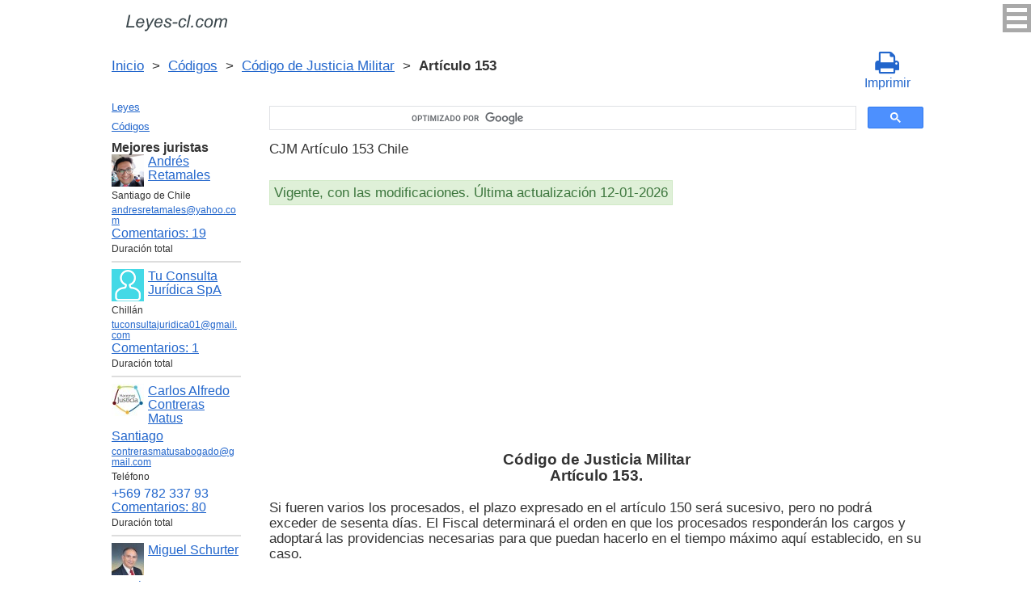

--- FILE ---
content_type: text/html; charset=UTF-8
request_url: https://leyes-cl.com/codigo_de_justicia_militar/153.htm
body_size: 7096
content:
<!DOCTYPE html>
<html xmlns="http://www.w3.org/1999/xhtml">
<head>
  <title>Art. 153 Código de Justicia Militar CJM Artículo 153 Si fueren varios los procesados, el plazo expresado en el artículo 150 será sucesivo, pero no podrá   - Legislación Chili 2025</title>
<meta http-equiv="Content-Type" content="text/html; charset=UTF-8" />
<meta name="keywords" content="Art. 153 CJM Código de Justicia Militar Artículo 153 Si fueren varios los procesados, el plazo expresado en el artículo 150 será sucesivo, pero no podrá " />
<meta name="description" content="Art. 153 CJM 2226, 19 de Diciembre de 1944 Código de Justicia Militar Artículo 153 Si fueren varios los procesados, el plazo expresado en el artículo 150 será sucesivo, pero no podrá " />

<meta name="viewport" content="width=device-width, initial-scale=1.0">

<link href="https://cdn.quilljs.com/1.3.6/quill.snow.css" rel="stylesheet" media="print" onload="this.media='all'">
<link rel="stylesheet" href="/css/style.css?v=1.6" type="text/css" />
<link rel="stylesheet" href="/css/es.css" type="text/css" />
<link rel="stylesheet" href="/css/site_custom.css" type="text/css" />

<link rel="stylesheet" href="/css/font-awesome/css/font-awesome.min.css" type="text/css" />

<link rel="stylesheet" media="print" href="/css/print.css"  type="text/css">

<link rel="shortcut icon" href="/icon.ico" type="image/x-icon" />
<link rel="amphtml" href="https://leyes-cl.com/amp/codigo_de_justicia_militar/153.htm">

<link rel="dns-prefetch" href="https://www.googletagmanager.com/">
<link rel="dns-prefetch" href="https://www.gstatic.com/">
<link rel="dns-prefetch" href="https://cse.google.com/">
<link rel="dns-prefetch" href="https://connect.facebook.net/">
<link rel="dns-prefetch" href="https://pagead2.googlesyndication.com/">
<link rel="dns-prefetch" href="https://googleads.g.doubleclick.net/">
<link rel="dns-prefetch" href="https://www.google-analytics.com/">
<link rel="dns-prefetch" href="https://www.google.com/">
<link rel="dns-prefetch" href="https://partner.googleadservices.com/">
<link rel="dns-prefetch" href="https://adservice.google.com/">
<link rel="dns-prefetch" href="https://clients1.google.com/">
<link rel="dns-prefetch" href="https://stats.g.doubleclick.net/">
<link rel="dns-prefetch" href="https://fonts.gstatic.com/">
<link rel="dns-prefetch" href="https://www.facebook.com/">
<link rel="dns-prefetch" href="https://tpc.googlesyndication.com/">
<link rel="dns-prefetch" href="https://ajax.googleapis.com/">
<link rel="dns-prefetch" href="https://static.xx.fbcdn.net/">

<script type="text/javascript" src="https://code.jquery.com/jquery-3.2.1.min.js" async></script>
<script src="https://cdn.quilljs.com/1.3.6/quill.js" async></script>
<script src="https://www.google.com/recaptcha/api.js" async defer></script>
<script type="text/javascript" src="/js/lang/es.js" async></script>
<script type="text/javascript" src="/js/config.js?v=1.1" async></script>
<script type="text/javascript" src="/js/common.js" async defer></script>
<script type="text/javascript" src="/js/polylog.js?v=1.3" async defer></script>

<meta property="fb:admins" content="100000942586356"/>
<meta property="fb:app_id" content="734210816768816"/>	
<meta property="og:url" content="https://leyes-cl.com/codigo_de_justicia_militar/153.htm" />
<meta property="og:type" content="website" />
<meta property="og:title" content="Código de Justicia Militar Artículo 153. " />
<meta property="og:description" content="Si fueren varios los procesados, el plazo expresado en el artículo 150 será sucesivo, pero no podrá exceder de sesenta días. El Fiscal determinará el orden en que los procesados responderán los cargos y adoptará las providencias necesarias para que puedan hacerlo en el tiempo máximo aquí establecido" />
<meta property="og:image" content="https://leyes-cl.com/images/og_img.jpg" />
<meta property="og:locale" content="es_ES" />


<!-- Google Tag Manager -->
<script>(function(w,d,s,l,i){w[l]=w[l]||[];w[l].push({'gtm.start':
new Date().getTime(),event:'gtm.js'});var f=d.getElementsByTagName(s)[0],
j=d.createElement(s),dl=l!='dataLayer'?'&l='+l:'';j.async=true;j.src=
'https://www.googletagmanager.com/gtm.js?id='+i+dl;f.parentNode.insertBefore(j,f);
})(window,document,'script','dataLayer','GTM-K67FGXW');</script>
<!-- End Google Tag Manager -->
<script data-ad-client="ca-pub-2167603807251059" async src="https://pagead2.googlesyndication.com/pagead/js/adsbygoogle.js"></script>

</head>


<body itemscope="" itemtype="http://schema.org/WebPage">
<!-- Google Tag Manager (noscript) -->
<noscript><iframe src="https://www.googletagmanager.com/ns.html?id=GTM-K67FGXW" height="0" width="0" style="display:none;visibility:hidden"></iframe></noscript>
<!-- End Google Tag Manager (noscript) -->

<div class="wrapper">
			<input type="checkbox" id="hmt" class="hidden-menu-ticker"> 
<label class="btn-menu" for="hmt">
  <span class="first"></span>
  <span class="second"></span>
  <span class="third"></span>
</label>
 <ul class="hidden-menu">
    <li><a href="/login.htm">Iniciar sesión</a></li>
  <li><a href="/register.htm">Registrarse</a></li>
  </ul>
 
	<header class="header">
       <a class="logo" href="/index.htm"></a>    
	</header><!-- .header-->
     <div class="clr"></div>
<div id="br_pr">		 
  <div class="breadcrumbs">
        <a class="nava" href="/index.htm" title="">Inicio</a>
        &nbsp;&gt;&nbsp;
      <a class="nava" href="/codigos.htm" title="">Códigos</a>
        &nbsp;&gt;&nbsp;
      <a class="nava" href="/codigo_de_justicia_militar.htm" title="Código de Justicia Militar (CJM)">Código de Justicia Militar</a>
        &nbsp;&gt;&nbsp;
      <b>Artículo 153</b>
      </div>

                    <div id="go_back">
        <a class="nava" href="/codigo_de_justicia_militar.htm"><span><</span> Código de Justicia Militar</a>           
         </div> 
 			<a class="icon-print" onclick="ga('send', 'event', 'Print', 'Click', 'Breadcrumbs');" href = "/print/codigo_de_justicia_militar/153.htm" target="_blank"><span class="fa fa-print fa-2x" aria-hidden="true"></span><br>Imprimir</a></div>

<div class="middle"> 

		<div class="container">
			<main class="content">
  <div class="null_13">
</div>  


<div id="goser">
<script>
  (function() {
    var cx = 'partner-pub-2167603807251059:2457831299';
    var gcse = document.createElement('script');
    gcse.type = 'text/javascript';
    gcse.async = true;
    gcse.src = 'https://cse.google.com/cse.js?cx=' + cx;
    var s = document.getElementsByTagName('script')[0];
    s.parentNode.insertBefore(gcse, s);
  })();
</script>
<gcse:searchbox-only></gcse:searchbox-only>
</div>

       <div class="addnav">
       <p> CJM Artículo 153 Chile </p> <br>

<div id="law_status">
     	   <div id="law_valid">Vigente, con las modificaciones. Última actualización 12-01-2026</div>
	      </div>

</div>
            <div id="squareAds">

<script async src="https://pagead2.googlesyndication.com/pagead/js/adsbygoogle.js"></script>
<!-- top -->
<ins class="adsbygoogle"
     style="display:block; min-height: 280px"
     data-ad-client="ca-pub-2167603807251059"
     data-ad-slot="1415692673"
     data-ad-format="auto"
     data-full-width-responsive="true"></ins>
<script>
     (adsbygoogle = window.adsbygoogle || []).push({});
</script>

</div>
				<div id="statya">
					<h1>Código de Justicia Militar<br />Artículo 153. </h1>
           <p>Si fueren varios los procesados, el plazo expresado en el artículo 150 será sucesivo, pero no podrá exceder de sesenta días. El Fiscal determinará el orden en que los procesados responderán los cargos y adoptará las providencias necesarias para que puedan hacerlo en el tiempo máximo aquí establecido, en su caso.</p>

<br />
<br />
Chile Art. 153 Código de Justicia Militar        </div>   <!-- statya -->
                            
    <div class="breadstat">
Artículo
<a class="nava" href="/codigo_de_justicia_militar/1.htm">1</a><span> </span>...<a class="nava" href="/codigo_de_justicia_militar/151.htm">151</a><span> </span><a class="nava" href="/codigo_de_justicia_militar/152.htm">152</a><span> </span><b>153</b><span> </span><a class="nava" href="/codigo_de_justicia_militar/154.htm">154</a><span> </span><a class="nava" href="/codigo_de_justicia_militar/155.htm">155</a><span> </span>...<a class="nava" href="/codigo_de_justicia_militar/FINAL.htm">FINAL</a><span> </span><br /><br />
<form action="" method="post">
      Ver el artículo <input name="article_search" value=""/><br />
      <input type="submit" value="Ver" />
<input type="hidden" name="id" value="2295" />
</form>      
          </div>
 
<div class="clr"></div>       
<div id="BestLawyers">
<p><b>Mejores juristas</b></p>
   <a class="best_user_link" href="/user/714.htm">
      <img class="best_user_pic" src="/images/photos/min/714.png" />
      Andrés Retamales
   </a>
   <div class="best_user_info">Santiago de Chile</div>   <div class="best_user_info"><a href="/cdn-cgi/l/email-protection#e2838c86908791908796838f838e8791a29b838a8d8dcc818d8f"><span class="__cf_email__" data-cfemail="91f0fff5e3f4e2e3f4e5f0fcf0fdf4e2d1e8f0f9fefebff2fefc">[email&#160;protected]</span></a></div>         <div class="best_user_comments_count"><a href="/user/714.htm#plg_user_comment_header">Сomentarios: 19</a></div>
   <div class="best_user_info">Duración total</div>
   <hr />
   <a class="best_user_link" href="/user/250.htm">
      <img class="best_user_pic" src="/images/photos/min/guest.png" />
      Tu Consulta Jurídica SpA
   </a>
   <div class="best_user_info">Chillán</div>   <div class="best_user_info"><a href="/cdn-cgi/l/email-protection#255150464a4b56504951444f50574c414c46441514654248444c490b464a48"><span class="__cf_email__" data-cfemail="aedadbcdc1c0dddbc2dacfc4dbdcc7cac7cdcf9e9feec9c3cfc7c280cdc1c3">[email&#160;protected]</span></a></div>         <div class="best_user_comments_count"><a href="/user/250.htm#plg_user_comment_header">Сomentarios: 1</a></div>
   <div class="best_user_info">Duración total</div>
   <hr />
   <a class="best_user_link" href="/user/56.htm">
      <img class="best_user_pic" src="/images/photos/min/56.jpeg" />
      Carlos Alfredo Contreras Matus
   </a>
   <div class="best_user_info"><a class="best_user_city" href="/jurists/city-santiago.htm">Santiago</a></div>   <div class="best_user_info"><a href="/cdn-cgi/l/email-protection#2c4f4342585e495e4d5f414d58595f4d4e434b4d48436c4b414d4540024f4341"><span class="__cf_email__" data-cfemail="660509081214031407150b071213150704090107020926010b070f0a4805090b">[email&#160;protected]</span></a></div>   <div class="best_user_info">Teléfono</div>         <div class="best_user_info"><a class="plg_phone_href" href="tel:+569 782 337 93">+569 782 337 93</a></div>
      <div class="best_user_comments_count"><a href="/user/56.htm#plg_user_comment_header">Сomentarios: 80</a></div>
   <div class="best_user_info">Duración total</div>
   <hr />
   <a class="best_user_link" href="/user/72.htm">
      <img class="best_user_pic" src="/images/photos/min/72.jpeg" />
      Miguel Schurter
   </a>
   <div class="best_user_info"><a class="best_user_city" href="/jurists/city-santiago.htm">Santiago</a></div>   <div class="best_user_info"><a href="/cdn-cgi/l/email-protection#69050c0e08051a0a011c1b1d0c1b290e04080005470a0604"><span class="__cf_email__" data-cfemail="e38f8684828f90808b9691978691a3848e828a8fcd808c8e">[email&#160;protected]</span></a></div>   <div class="best_user_info">Teléfonos</div>         <div class="best_user_info"><a class="plg_phone_href" href="tel:993174816">993174816</a></div>
         <div class="best_user_info"><a class="plg_phone_href" href="tel:9969659057 cristina ">9969659057 cristina </a></div>
      <div class="best_user_comments_count"><a href="/user/72.htm#plg_user_comment_header">Сomentarios: 1</a></div>
   <div class="best_user_info">Duración total</div>
   <hr />
   <a class="best_user_link" href="/user/1185.htm">
      <img class="best_user_pic" src="/images/photos/min/guest.png" />
      Rodrigo Cortes
   </a>
               <div class="best_user_comments_count"><a href="/user/1185.htm#plg_user_comment_header">Сomentarios: 1</a></div>
   <div class="best_user_info">Duración total</div>
   <hr />
<p><a href="/jurists.htm">Todos los juristas</a><p></div>
<a id="plg_new_comment_anchor"></a>
<div class="plg_comment_adder hidden" id="plg_new_comment_container">
<b>Agregar un comentario</b><br>
<div class="plg_err_msg hidden" id="plg_add_comment_err">El comentario debe tener màs de 10 sìmbolos</div>
<div id="plg_new_comment" name="plg_new_comment"></div>
<button type="button" id="plg_add_comment" class="button ctrl_entr_evt" name="plg_add_comment">Agregar</button>
</div>
<div class="plg_comment_list">
</div>
<div class="plg_recent_comment_list">
<div>Los nuevos comentarios en el sitio web</div>
<div class="plg_comment">
    <div class="plg_user_img">
        <a href="/users.htm">
        <img src="/images/photos/min/guest.png"> 
              </a>
    </div>
    <div class="plg_user_comment"">
    <div class="plg_user_info_cmt_row">
        <a class="plg_user_name" href="/users.htm">
            <b>Invitado</b>
        </a>
        <div class="plg_comment_date">08-01-26&nbsp11:48:10</div>
    </div>
        <input type="checkbox" id="rct_cmt_less_more_chb_4426" class="plg_less_more_chb">
    <div class="plg_hideable_container">
        <div class="plg_comment_not_editable_text" id="ne_comment_text_4426"><p>no, quedará como filiación contra la oposición </p></div>
            </div>
    <label class="plg_show_less_label" for="rct_cmt_less_more_chb_4426">Ocultar</label>
    <label class="plg_show_more_label" for="rct_cmt_less_more_chb_4426">Leer más</label>
    <div><a href="/codigo_civil/203.htm#plg_new_comment_container">Responder en la página<br/>Código Civil Artículo 203. </a></div>
    </div>
</div>
<hr /><div class="plg_comment">
    <div class="plg_user_img">
        <a href="/users.htm">
        <img src="/images/photos/min/guest.png"> 
              </a>
    </div>
    <div class="plg_user_comment"">
    <div class="plg_user_info_cmt_row">
        <a class="plg_user_name" href="/users.htm">
            <b>Invitado</b>
        </a>
        <div class="plg_comment_date">07-01-26&nbsp09:14:33</div>
    </div>
        <input type="checkbox" id="rct_cmt_less_more_chb_4424" class="plg_less_more_chb">
    <div class="plg_hideable_container">
        <div class="plg_comment_not_editable_text" id="ne_comment_text_4424"><p>sí si se puede, yo lo hice y no paso nada</p></div>
            </div>
    <label class="plg_show_less_label" for="rct_cmt_less_more_chb_4424">Ocultar</label>
    <label class="plg_show_more_label" for="rct_cmt_less_more_chb_4424">Leer más</label>
    <div><a href="/codigo_de_comercio/65.htm#plg_new_comment_container">Responder en la página<br/>Código de Comercio Artículo 65. </a></div>
    </div>
</div>
<hr /><div class="plg_comment">
    <div class="plg_user_img">
        <a href="/users.htm">
        <img src="/images/photos/min/guest.png"> 
              </a>
    </div>
    <div class="plg_user_comment"">
    <div class="plg_user_info_cmt_row">
        <a class="plg_user_name" href="/users.htm">
            <b>Invitado</b>
        </a>
        <div class="plg_comment_date">05-01-26&nbsp12:10:00</div>
    </div>
        <input type="checkbox" id="rct_cmt_less_more_chb_4423" class="plg_less_more_chb">
    <div class="plg_hideable_container">
        <div class="plg_comment_not_editable_text" id="ne_comment_text_4423"><p>Hola quisiera saber si el padre puede reconocer a un hijo después de que la sentencia del tribunal sea por el artículo. 203 del codigo civil. Es decir si se puede cambiar esa situación ya que en el certificado de nacimiento sale la filiación paternal por el código 203.</p><p>Gracias</p></div>
            </div>
    <label class="plg_show_less_label" for="rct_cmt_less_more_chb_4423">Ocultar</label>
    <label class="plg_show_more_label" for="rct_cmt_less_more_chb_4423">Leer más</label>
    <div><a href="/codigo_civil/203.htm#plg_new_comment_container">Responder en la página<br/>Código Civil Artículo 203. </a></div>
    </div>
</div>
<hr /><div class="plg_comment">
    <div class="plg_user_img">
        <a href="/users.htm">
        <img src="/images/photos/min/guest.png"> 
              </a>
    </div>
    <div class="plg_user_comment"">
    <div class="plg_user_info_cmt_row">
        <a class="plg_user_name" href="/users.htm">
            <b>Invitado</b>
        </a>
        <div class="plg_comment_date">22-12-25&nbsp18:23:32</div>
    </div>
        <input type="checkbox" id="rct_cmt_less_more_chb_4075" class="plg_less_more_chb">
    <div class="plg_hideable_container">
        <div class="plg_comment_not_editable_text" id="ne_comment_text_4075"><p>Entonces existe una excepción donde predomina el IFC sobre el plan regulador. Eso lo define quien ? </p></div>
            </div>
    <label class="plg_show_less_label" for="rct_cmt_less_more_chb_4075">Ocultar</label>
    <label class="plg_show_more_label" for="rct_cmt_less_more_chb_4075">Leer más</label>
    <div><a href="/aprueba_nueva_ley_general_de_urbanismo_y_construcciones/55.htm#plg_new_comment_container">Responder en la página<br/>Aprueba nueva ley general de urbanismo y construcciones Artículo 55. </a></div>
    </div>
</div>
<hr /><div class="plg_comment">
    <div class="plg_user_img">
        <a href="/users.htm">
        <img src="/images/photos/min/guest.png"> 
              </a>
    </div>
    <div class="plg_user_comment"">
    <div class="plg_user_info_cmt_row">
        <a class="plg_user_name" href="/users.htm">
            <b>Invitado</b>
        </a>
        <div class="plg_comment_date">17-12-25&nbsp12:56:44</div>
    </div>
        <input type="checkbox" id="rct_cmt_less_more_chb_4073" class="plg_less_more_chb">
    <div class="plg_hideable_container">
        <div class="plg_comment_not_editable_text" id="ne_comment_text_4073"><p>Buenas días, junto con saludarlos quisiera hacer una consulta. Estoy tramitando una posesión efectiva testada la cual cumplió con los tramites establecidos. Pero me falta la publicación en el diario oficial el cual ya no publica (gratis) este tipo de resoluciones. </p><p>Publique en un diario electrónico DIARIO AVISOS LEGALES por 3 días y el tribunal (5 juzgado civil de valparaíso) rechazo la publicación ya que no es su giro este tipo de publicaciones.</p><p>Anteriormente busque otro tipo de publicaciones pero escritas y son demasiados caras y no están al ancanse de mi bolsillo.</p><p>Consulta tendré que buscar otros medios informativos y ver su giro para hacer este tipo de publicaciones o es el tribunal que esta con un sesgo arbitrario con respecto a ciertos medios de comunicación. </p><p>Agradecido y esperando una orientación quedo atento.</p><p>Gracias  </p><p> </p></div>
            </div>
    <label class="plg_show_less_label" for="rct_cmt_less_more_chb_4073">Ocultar</label>
    <label class="plg_show_more_label" for="rct_cmt_less_more_chb_4073">Leer más</label>
    <div><a href="/codigo_de_procedimiento_civil/3_bis.htm#plg_new_comment_container">Responder en la página<br/>Código de Procedimiento Civil Artículo 3 BIS. </a></div>
    </div>
</div>
<hr /><p><a href="/recent_comments.htm">Últimos comentarios</a></p>
</div>
<div id="plg_popup_background" class="hidden"> 
<div id="plg_login" class="plg_popup_container hidden">
  <a class="plg_close_popup">X</a><br>
  <div class="popup_log_reg">Iniciar sesión</div>
  <div id="plg_popup_login_cntr">
    <div id="incorrect_login" class="plg_err_msg hidden">Incorrecto e-mail o contraseña</div>
    <div id="login_captcha_not_passed" class="plg_err_msg hidden">Captcha no pasada</div>
    <div class="info_str"> 
      <span class="info_lable">Email: </span>
      <input type="email" name="email" id="login_nick" class="required">
    </div>
    <div class="info_str"> 
      <span class="info_lable">Contraceña:</span>
      <input type="password" name="password" id="password" class="required">
    </div>
    <div class="forgot_new">¿Olvidó su contraseña?<br>
      <a id="popup_generate_new_password_link">Obtener la contraseña nueva</a>
    </div>
    
    <button class="button" type="button" id="plg_login_btn" name="plg_login_btn">Iniciar sesión</button><br>
    <div class="fb_login_button">        
      <a id="popup_fb_login_link" href="">Iniciar sesión con Facebook</a>
    </div> 
  </div>
  <div class="popup_log_reg">o Registrarse</div>
  <div id="plg_popup_register_cntr">
    <div id="incorrect_email" class="plg_err_msg hidden">Email incorrecto</div>
    <div id="email_registered" class="plg_err_msg hidden">Email ya está registrado</div>
    <div id="empty_nick" class="plg_err_msg hidden">Nombre no se indica</div>
    <div id="reg_captcha_not_passed" class="plg_err_msg hidden">Captcha no pasada</div>
    <div class="info_str">
      <span class="info_lable">Nombre:</span>
      <input type="text" name="register_nick" id="register_nick" class="required">
    </div>
    <div class="info_str">
      <span class="info_lable">Email:</span>
      <input type="email" name="email" id="register_email" class="required">
    </div>
    <button class="button" type="button" id="plg_register_btn" name="plg_register_btn">Registro</button>
  </div>
  <div id="plg_register_check_email" class="hidden">El correo era enviado a su email</div>
  
  <div id="plg_post_as_guest" class="hidden">
    <div class="popup_log_reg">o publicar como invitado</div>
    <button class="button" type="button" id="plg_post_as_guest_btn" name="plg_post_as_guest_btn">Publicar</button>
  </div>
</div> 

<div id="plg_generate_new_password" class="plg_popup_container hidden">
  <a class="plg_close_popup">X</a><br>
  <div id="email_not_found" class="plg_err_msg hidden">Email no encontrado</div>
  <div id="incorrect_email_new_pwd" class="plg_err_msg hidden">Email incorrecto</div>
  <div id="already_sent" class="plg_err_msg hidden">El correo con instrucsión ya enviada, Usted puede enviar solicitud una vez màs al dìa siguiente. Si no lo ha recibe, verifica la carpeta de spam</div>
  <div id="captcha_not_passed" class="plg_err_msg hidden">Captcha no pasada</div>
  <div class="info_str" id="plg_popup_new_password_cntr">
    <span class="info_lable">Email:</span>
    <input type="email" name="email" id="pwd_email" class="required">
  </div>
  <button class="button" type="button" id="plg_new_pwd_btn" name="new_pwd_btn">Restablecer la contraseña</button>
</div><div id="plg_popup_info" class="plg_popup_container hidden">
  <a class="plg_close_popup">X</a><br>
  <div id="plg_activation_sent_msg" class="info_str hidden">El correo con activación era enviado</div>
  <div id="plg_new_pwd_sent_msg" class="info_str hidden">El correo con instrucción como obtener la contraseña nueva era enviado</div>
  <div id="plg_user_blocked" class="info_str hidden">Usted está Bloqueado</div>
</div>
<div id="plg_popup_error" class="plg_popup_container hidden">
  <a class="plg_close_popup">X</a><br>
  </div>
</div>
 <!-- Социалки -->
  <div id="readmatch">
    <div id="rekagain">
  </div> <!-- rekagain -->
</div>     <!-- readmach -->
<br /><br />

<div class="clr"></div>
<div class="addnav">
<div class="fb-like" data-href="https://leyes-cl.com/codigo_de_justicia_militar/153.htm" data-layout="button_count" data-action="like" data-size="large" data-show-faces="false" data-share="false"></div>
</div>

<div id="titled-ads">
<center>
     ¿Es Usted jurista? ¿Necesito nuevos clientes?<br/>
     Publique la información de sí mismo<br/>
</center>
<div class="advantages">
     <p>- Eso es gratís</p>
     <p>- La información acerca de 5 mejores juristas está en todas las páginas del sitio</p>
     <p>- Este anuncio ven màs de 10&nbsp;000 visitantes al día</p>
     <p>- Para aumentar su rating Usted necesito responder a las preguntas de los usuarios</p>
</div>
<center>
     <a href="/register.htm" onclick="ga('send', 'event', 'Ads register 2', 'Click', '');">Registrarse</a>
</center>
</div>

			</main><!-- .content -->

		</div><!-- .container-->

		<aside class="left-sidebar">
       <div class="popular_law">  <!-- менюха -->
     <a href="/leyes.htm">Leyes</a>
     <a href="/codigos.htm">Códigos</a>
   </div>

	      <div id="LeftAds">
<p><b>Mejores juristas</b></p>
   <a class="best_user_link" href="/user/714.htm">
      <img class="best_user_pic" src="/images/photos/min/714.png" />
      Andrés Retamales
   </a>
   <div class="best_user_info">Santiago de Chile</div>   <div class="best_user_info"><a href="/cdn-cgi/l/email-protection#fe9f909a8c9b8d8c9b8a9f939f929b8dbe879f969191d09d9193"><span class="__cf_email__" data-cfemail="2d4c43495f485e5f48594c404c41485e6d544c454242034e4240">[email&#160;protected]</span></a></div>         <div class="best_user_comments_count"><a href="/user/714.htm#plg_user_comment_header">Сomentarios: 19</a></div>
   <div class="best_user_info">Duración total</div>
   <hr />
   <a class="best_user_link" href="/user/250.htm">
      <img class="best_user_pic" src="/images/photos/min/guest.png" />
      Tu Consulta Jurídica SpA
   </a>
   <div class="best_user_info">Chillán</div>   <div class="best_user_info"><a href="/cdn-cgi/l/email-protection#c1b5b4a2aeafb2b4adb5a0abb4b3a8a5a8a2a0f1f081a6aca0a8adefa2aeac"><span class="__cf_email__" data-cfemail="9de9e8fef2f3eee8f1e9fcf7e8eff4f9f4fefcadacddfaf0fcf4f1b3fef2f0">[email&#160;protected]</span></a></div>         <div class="best_user_comments_count"><a href="/user/250.htm#plg_user_comment_header">Сomentarios: 1</a></div>
   <div class="best_user_info">Duración total</div>
   <hr />
   <a class="best_user_link" href="/user/56.htm">
      <img class="best_user_pic" src="/images/photos/min/56.jpeg" />
      Carlos Alfredo Contreras Matus
   </a>
   <div class="best_user_info"><a class="best_user_city" href="/jurists/city-santiago.htm">Santiago</a></div>   <div class="best_user_info"><a href="/cdn-cgi/l/email-protection#dbb8b4b5afa9bea9baa8b6baafaea8bab9b4bcbabfb49bbcb6bab2b7f5b8b4b6"><span class="__cf_email__" data-cfemail="7f1c10110b0d1a0d1e0c121e0b0a0c1e1d10181e1b103f18121e1613511c1012">[email&#160;protected]</span></a></div>   <div class="best_user_info">Teléfono</div>         <div class="best_user_info"><a class="plg_phone_href" href="tel:+569 782 337 93">+569 782 337 93</a></div>
      <div class="best_user_comments_count"><a href="/user/56.htm#plg_user_comment_header">Сomentarios: 80</a></div>
   <div class="best_user_info">Duración total</div>
   <hr />
   <a class="best_user_link" href="/user/72.htm">
      <img class="best_user_pic" src="/images/photos/min/72.jpeg" />
      Miguel Schurter
   </a>
   <div class="best_user_info"><a class="best_user_city" href="/jurists/city-santiago.htm">Santiago</a></div>   <div class="best_user_info"><a href="/cdn-cgi/l/email-protection#15797072747966767d6067617067557278747c793b767a78"><span class="__cf_email__" data-cfemail="dfb3bab8beb3acbcb7aaadabbaad9fb8b2beb6b3f1bcb0b2">[email&#160;protected]</span></a></div>   <div class="best_user_info">Teléfonos</div>         <div class="best_user_info"><a class="plg_phone_href" href="tel:993174816">993174816</a></div>
         <div class="best_user_info"><a class="plg_phone_href" href="tel:9969659057 cristina ">9969659057 cristina </a></div>
      <div class="best_user_comments_count"><a href="/user/72.htm#plg_user_comment_header">Сomentarios: 1</a></div>
   <div class="best_user_info">Duración total</div>
   <hr />
   <a class="best_user_link" href="/user/1185.htm">
      <img class="best_user_pic" src="/images/photos/min/guest.png" />
      Rodrigo Cortes
   </a>
               <div class="best_user_comments_count"><a href="/user/1185.htm#plg_user_comment_header">Сomentarios: 1</a></div>
   <div class="best_user_info">Duración total</div>
   <hr />
<p><a href="/jurists.htm">Todos los juristas</a><p>      </div>
	
<!-- Популярные нормативные акты -->
   <div class="popular_law">
       <p>Principales Códigos de Chile</p>
       <a href="/codigo_civil.htm" title="Código Civil">Código Civil</a>
       <a href="/codigo_de_procedimiento_civil.htm" title="Código de Procedimiento Civil">Código de Procedimiento Civil</a>
       <a href="/codigo_procesal_penal.htm" title="Código Procesal Penal">Código Procesal Penal</a>
       <a href="/codigo_penal.htm" title="Código Penal">Código Penal</a>
       <a href="/codigo_del_trabajo.htm" title="Código del Trabajo">Código del Trabajo</a>
       <a href="/codigo_tributario.htm" title="Código Tributario">Código Tributario</a>
       <a href="/codigo_de_aguas.htm" title="Código de Aguas">Código de Aguas</a>
       <a href="/codigo_de_comercio.htm" title="Código de Comercio">Código de Comercio</a>
       <a href="/codigo_organico_de_tribunales.htm" title="Código Orgánico de Tribunales">Código Orgánico de Tribunales</a>
   </div>
   <!-- Конец Популярные нормативные акты -->
    		</aside><!-- .left-sidebar -->
      
 	</div>  <!-- .middle-->

	<footer class="footer">
		<div class="g-recaptcha" data-sitekey="6LfJiqAUAAAAACHsxN220cJnXNpilU7N_41UkpRh" data-size="invisible" data-badge="inline" data-callback="onCaptchaPassed"></div>
    <div><a href="/privacidad.htm">Políticas de privacidad</a></div>
		Leyes-cl.com 2014-2025 Chile
	</footer><!-- .footer -->

</div><!-- .wrapper -->

<script data-cfasync="false" src="/cdn-cgi/scripts/5c5dd728/cloudflare-static/email-decode.min.js"></script><script>
window.onload = downloadAutointerlinkScript;

function downloadAutointerlinkScript() {
    var element = document.createElement("script");
    element.src = "/js/autointerlink.js";
    document.body.appendChild(element);
}
</script>

<div id="fb-root"></div>
<script>(function(d, s, id) {
  var js, fjs = d.getElementsByTagName(s)[0];
  if (d.getElementById(id)) return;
  js = d.createElement(s); js.id = id;
  js.src = 'https://connect.facebook.net/es_ES/sdk.js#xfbml=1&version=v2.12&appId=734210816768816';
  fjs.parentNode.insertBefore(js, fjs);
}(document, 'script', 'facebook-jssdk'));</script>

<script defer src="https://static.cloudflareinsights.com/beacon.min.js/vcd15cbe7772f49c399c6a5babf22c1241717689176015" integrity="sha512-ZpsOmlRQV6y907TI0dKBHq9Md29nnaEIPlkf84rnaERnq6zvWvPUqr2ft8M1aS28oN72PdrCzSjY4U6VaAw1EQ==" data-cf-beacon='{"version":"2024.11.0","token":"4e2a1f6ce6ca41be85815fd264fa87cc","r":1,"server_timing":{"name":{"cfCacheStatus":true,"cfEdge":true,"cfExtPri":true,"cfL4":true,"cfOrigin":true,"cfSpeedBrain":true},"location_startswith":null}}' crossorigin="anonymous"></script>
</body>
</html>

--- FILE ---
content_type: text/html; charset=utf-8
request_url: https://www.google.com/recaptcha/api2/anchor?ar=1&k=6LfJiqAUAAAAACHsxN220cJnXNpilU7N_41UkpRh&co=aHR0cHM6Ly9sZXllcy1jbC5jb206NDQz&hl=en&v=PoyoqOPhxBO7pBk68S4YbpHZ&size=invisible&badge=inline&anchor-ms=20000&execute-ms=30000&cb=za7t846yrqlt
body_size: 49360
content:
<!DOCTYPE HTML><html dir="ltr" lang="en"><head><meta http-equiv="Content-Type" content="text/html; charset=UTF-8">
<meta http-equiv="X-UA-Compatible" content="IE=edge">
<title>reCAPTCHA</title>
<style type="text/css">
/* cyrillic-ext */
@font-face {
  font-family: 'Roboto';
  font-style: normal;
  font-weight: 400;
  font-stretch: 100%;
  src: url(//fonts.gstatic.com/s/roboto/v48/KFO7CnqEu92Fr1ME7kSn66aGLdTylUAMa3GUBHMdazTgWw.woff2) format('woff2');
  unicode-range: U+0460-052F, U+1C80-1C8A, U+20B4, U+2DE0-2DFF, U+A640-A69F, U+FE2E-FE2F;
}
/* cyrillic */
@font-face {
  font-family: 'Roboto';
  font-style: normal;
  font-weight: 400;
  font-stretch: 100%;
  src: url(//fonts.gstatic.com/s/roboto/v48/KFO7CnqEu92Fr1ME7kSn66aGLdTylUAMa3iUBHMdazTgWw.woff2) format('woff2');
  unicode-range: U+0301, U+0400-045F, U+0490-0491, U+04B0-04B1, U+2116;
}
/* greek-ext */
@font-face {
  font-family: 'Roboto';
  font-style: normal;
  font-weight: 400;
  font-stretch: 100%;
  src: url(//fonts.gstatic.com/s/roboto/v48/KFO7CnqEu92Fr1ME7kSn66aGLdTylUAMa3CUBHMdazTgWw.woff2) format('woff2');
  unicode-range: U+1F00-1FFF;
}
/* greek */
@font-face {
  font-family: 'Roboto';
  font-style: normal;
  font-weight: 400;
  font-stretch: 100%;
  src: url(//fonts.gstatic.com/s/roboto/v48/KFO7CnqEu92Fr1ME7kSn66aGLdTylUAMa3-UBHMdazTgWw.woff2) format('woff2');
  unicode-range: U+0370-0377, U+037A-037F, U+0384-038A, U+038C, U+038E-03A1, U+03A3-03FF;
}
/* math */
@font-face {
  font-family: 'Roboto';
  font-style: normal;
  font-weight: 400;
  font-stretch: 100%;
  src: url(//fonts.gstatic.com/s/roboto/v48/KFO7CnqEu92Fr1ME7kSn66aGLdTylUAMawCUBHMdazTgWw.woff2) format('woff2');
  unicode-range: U+0302-0303, U+0305, U+0307-0308, U+0310, U+0312, U+0315, U+031A, U+0326-0327, U+032C, U+032F-0330, U+0332-0333, U+0338, U+033A, U+0346, U+034D, U+0391-03A1, U+03A3-03A9, U+03B1-03C9, U+03D1, U+03D5-03D6, U+03F0-03F1, U+03F4-03F5, U+2016-2017, U+2034-2038, U+203C, U+2040, U+2043, U+2047, U+2050, U+2057, U+205F, U+2070-2071, U+2074-208E, U+2090-209C, U+20D0-20DC, U+20E1, U+20E5-20EF, U+2100-2112, U+2114-2115, U+2117-2121, U+2123-214F, U+2190, U+2192, U+2194-21AE, U+21B0-21E5, U+21F1-21F2, U+21F4-2211, U+2213-2214, U+2216-22FF, U+2308-230B, U+2310, U+2319, U+231C-2321, U+2336-237A, U+237C, U+2395, U+239B-23B7, U+23D0, U+23DC-23E1, U+2474-2475, U+25AF, U+25B3, U+25B7, U+25BD, U+25C1, U+25CA, U+25CC, U+25FB, U+266D-266F, U+27C0-27FF, U+2900-2AFF, U+2B0E-2B11, U+2B30-2B4C, U+2BFE, U+3030, U+FF5B, U+FF5D, U+1D400-1D7FF, U+1EE00-1EEFF;
}
/* symbols */
@font-face {
  font-family: 'Roboto';
  font-style: normal;
  font-weight: 400;
  font-stretch: 100%;
  src: url(//fonts.gstatic.com/s/roboto/v48/KFO7CnqEu92Fr1ME7kSn66aGLdTylUAMaxKUBHMdazTgWw.woff2) format('woff2');
  unicode-range: U+0001-000C, U+000E-001F, U+007F-009F, U+20DD-20E0, U+20E2-20E4, U+2150-218F, U+2190, U+2192, U+2194-2199, U+21AF, U+21E6-21F0, U+21F3, U+2218-2219, U+2299, U+22C4-22C6, U+2300-243F, U+2440-244A, U+2460-24FF, U+25A0-27BF, U+2800-28FF, U+2921-2922, U+2981, U+29BF, U+29EB, U+2B00-2BFF, U+4DC0-4DFF, U+FFF9-FFFB, U+10140-1018E, U+10190-1019C, U+101A0, U+101D0-101FD, U+102E0-102FB, U+10E60-10E7E, U+1D2C0-1D2D3, U+1D2E0-1D37F, U+1F000-1F0FF, U+1F100-1F1AD, U+1F1E6-1F1FF, U+1F30D-1F30F, U+1F315, U+1F31C, U+1F31E, U+1F320-1F32C, U+1F336, U+1F378, U+1F37D, U+1F382, U+1F393-1F39F, U+1F3A7-1F3A8, U+1F3AC-1F3AF, U+1F3C2, U+1F3C4-1F3C6, U+1F3CA-1F3CE, U+1F3D4-1F3E0, U+1F3ED, U+1F3F1-1F3F3, U+1F3F5-1F3F7, U+1F408, U+1F415, U+1F41F, U+1F426, U+1F43F, U+1F441-1F442, U+1F444, U+1F446-1F449, U+1F44C-1F44E, U+1F453, U+1F46A, U+1F47D, U+1F4A3, U+1F4B0, U+1F4B3, U+1F4B9, U+1F4BB, U+1F4BF, U+1F4C8-1F4CB, U+1F4D6, U+1F4DA, U+1F4DF, U+1F4E3-1F4E6, U+1F4EA-1F4ED, U+1F4F7, U+1F4F9-1F4FB, U+1F4FD-1F4FE, U+1F503, U+1F507-1F50B, U+1F50D, U+1F512-1F513, U+1F53E-1F54A, U+1F54F-1F5FA, U+1F610, U+1F650-1F67F, U+1F687, U+1F68D, U+1F691, U+1F694, U+1F698, U+1F6AD, U+1F6B2, U+1F6B9-1F6BA, U+1F6BC, U+1F6C6-1F6CF, U+1F6D3-1F6D7, U+1F6E0-1F6EA, U+1F6F0-1F6F3, U+1F6F7-1F6FC, U+1F700-1F7FF, U+1F800-1F80B, U+1F810-1F847, U+1F850-1F859, U+1F860-1F887, U+1F890-1F8AD, U+1F8B0-1F8BB, U+1F8C0-1F8C1, U+1F900-1F90B, U+1F93B, U+1F946, U+1F984, U+1F996, U+1F9E9, U+1FA00-1FA6F, U+1FA70-1FA7C, U+1FA80-1FA89, U+1FA8F-1FAC6, U+1FACE-1FADC, U+1FADF-1FAE9, U+1FAF0-1FAF8, U+1FB00-1FBFF;
}
/* vietnamese */
@font-face {
  font-family: 'Roboto';
  font-style: normal;
  font-weight: 400;
  font-stretch: 100%;
  src: url(//fonts.gstatic.com/s/roboto/v48/KFO7CnqEu92Fr1ME7kSn66aGLdTylUAMa3OUBHMdazTgWw.woff2) format('woff2');
  unicode-range: U+0102-0103, U+0110-0111, U+0128-0129, U+0168-0169, U+01A0-01A1, U+01AF-01B0, U+0300-0301, U+0303-0304, U+0308-0309, U+0323, U+0329, U+1EA0-1EF9, U+20AB;
}
/* latin-ext */
@font-face {
  font-family: 'Roboto';
  font-style: normal;
  font-weight: 400;
  font-stretch: 100%;
  src: url(//fonts.gstatic.com/s/roboto/v48/KFO7CnqEu92Fr1ME7kSn66aGLdTylUAMa3KUBHMdazTgWw.woff2) format('woff2');
  unicode-range: U+0100-02BA, U+02BD-02C5, U+02C7-02CC, U+02CE-02D7, U+02DD-02FF, U+0304, U+0308, U+0329, U+1D00-1DBF, U+1E00-1E9F, U+1EF2-1EFF, U+2020, U+20A0-20AB, U+20AD-20C0, U+2113, U+2C60-2C7F, U+A720-A7FF;
}
/* latin */
@font-face {
  font-family: 'Roboto';
  font-style: normal;
  font-weight: 400;
  font-stretch: 100%;
  src: url(//fonts.gstatic.com/s/roboto/v48/KFO7CnqEu92Fr1ME7kSn66aGLdTylUAMa3yUBHMdazQ.woff2) format('woff2');
  unicode-range: U+0000-00FF, U+0131, U+0152-0153, U+02BB-02BC, U+02C6, U+02DA, U+02DC, U+0304, U+0308, U+0329, U+2000-206F, U+20AC, U+2122, U+2191, U+2193, U+2212, U+2215, U+FEFF, U+FFFD;
}
/* cyrillic-ext */
@font-face {
  font-family: 'Roboto';
  font-style: normal;
  font-weight: 500;
  font-stretch: 100%;
  src: url(//fonts.gstatic.com/s/roboto/v48/KFO7CnqEu92Fr1ME7kSn66aGLdTylUAMa3GUBHMdazTgWw.woff2) format('woff2');
  unicode-range: U+0460-052F, U+1C80-1C8A, U+20B4, U+2DE0-2DFF, U+A640-A69F, U+FE2E-FE2F;
}
/* cyrillic */
@font-face {
  font-family: 'Roboto';
  font-style: normal;
  font-weight: 500;
  font-stretch: 100%;
  src: url(//fonts.gstatic.com/s/roboto/v48/KFO7CnqEu92Fr1ME7kSn66aGLdTylUAMa3iUBHMdazTgWw.woff2) format('woff2');
  unicode-range: U+0301, U+0400-045F, U+0490-0491, U+04B0-04B1, U+2116;
}
/* greek-ext */
@font-face {
  font-family: 'Roboto';
  font-style: normal;
  font-weight: 500;
  font-stretch: 100%;
  src: url(//fonts.gstatic.com/s/roboto/v48/KFO7CnqEu92Fr1ME7kSn66aGLdTylUAMa3CUBHMdazTgWw.woff2) format('woff2');
  unicode-range: U+1F00-1FFF;
}
/* greek */
@font-face {
  font-family: 'Roboto';
  font-style: normal;
  font-weight: 500;
  font-stretch: 100%;
  src: url(//fonts.gstatic.com/s/roboto/v48/KFO7CnqEu92Fr1ME7kSn66aGLdTylUAMa3-UBHMdazTgWw.woff2) format('woff2');
  unicode-range: U+0370-0377, U+037A-037F, U+0384-038A, U+038C, U+038E-03A1, U+03A3-03FF;
}
/* math */
@font-face {
  font-family: 'Roboto';
  font-style: normal;
  font-weight: 500;
  font-stretch: 100%;
  src: url(//fonts.gstatic.com/s/roboto/v48/KFO7CnqEu92Fr1ME7kSn66aGLdTylUAMawCUBHMdazTgWw.woff2) format('woff2');
  unicode-range: U+0302-0303, U+0305, U+0307-0308, U+0310, U+0312, U+0315, U+031A, U+0326-0327, U+032C, U+032F-0330, U+0332-0333, U+0338, U+033A, U+0346, U+034D, U+0391-03A1, U+03A3-03A9, U+03B1-03C9, U+03D1, U+03D5-03D6, U+03F0-03F1, U+03F4-03F5, U+2016-2017, U+2034-2038, U+203C, U+2040, U+2043, U+2047, U+2050, U+2057, U+205F, U+2070-2071, U+2074-208E, U+2090-209C, U+20D0-20DC, U+20E1, U+20E5-20EF, U+2100-2112, U+2114-2115, U+2117-2121, U+2123-214F, U+2190, U+2192, U+2194-21AE, U+21B0-21E5, U+21F1-21F2, U+21F4-2211, U+2213-2214, U+2216-22FF, U+2308-230B, U+2310, U+2319, U+231C-2321, U+2336-237A, U+237C, U+2395, U+239B-23B7, U+23D0, U+23DC-23E1, U+2474-2475, U+25AF, U+25B3, U+25B7, U+25BD, U+25C1, U+25CA, U+25CC, U+25FB, U+266D-266F, U+27C0-27FF, U+2900-2AFF, U+2B0E-2B11, U+2B30-2B4C, U+2BFE, U+3030, U+FF5B, U+FF5D, U+1D400-1D7FF, U+1EE00-1EEFF;
}
/* symbols */
@font-face {
  font-family: 'Roboto';
  font-style: normal;
  font-weight: 500;
  font-stretch: 100%;
  src: url(//fonts.gstatic.com/s/roboto/v48/KFO7CnqEu92Fr1ME7kSn66aGLdTylUAMaxKUBHMdazTgWw.woff2) format('woff2');
  unicode-range: U+0001-000C, U+000E-001F, U+007F-009F, U+20DD-20E0, U+20E2-20E4, U+2150-218F, U+2190, U+2192, U+2194-2199, U+21AF, U+21E6-21F0, U+21F3, U+2218-2219, U+2299, U+22C4-22C6, U+2300-243F, U+2440-244A, U+2460-24FF, U+25A0-27BF, U+2800-28FF, U+2921-2922, U+2981, U+29BF, U+29EB, U+2B00-2BFF, U+4DC0-4DFF, U+FFF9-FFFB, U+10140-1018E, U+10190-1019C, U+101A0, U+101D0-101FD, U+102E0-102FB, U+10E60-10E7E, U+1D2C0-1D2D3, U+1D2E0-1D37F, U+1F000-1F0FF, U+1F100-1F1AD, U+1F1E6-1F1FF, U+1F30D-1F30F, U+1F315, U+1F31C, U+1F31E, U+1F320-1F32C, U+1F336, U+1F378, U+1F37D, U+1F382, U+1F393-1F39F, U+1F3A7-1F3A8, U+1F3AC-1F3AF, U+1F3C2, U+1F3C4-1F3C6, U+1F3CA-1F3CE, U+1F3D4-1F3E0, U+1F3ED, U+1F3F1-1F3F3, U+1F3F5-1F3F7, U+1F408, U+1F415, U+1F41F, U+1F426, U+1F43F, U+1F441-1F442, U+1F444, U+1F446-1F449, U+1F44C-1F44E, U+1F453, U+1F46A, U+1F47D, U+1F4A3, U+1F4B0, U+1F4B3, U+1F4B9, U+1F4BB, U+1F4BF, U+1F4C8-1F4CB, U+1F4D6, U+1F4DA, U+1F4DF, U+1F4E3-1F4E6, U+1F4EA-1F4ED, U+1F4F7, U+1F4F9-1F4FB, U+1F4FD-1F4FE, U+1F503, U+1F507-1F50B, U+1F50D, U+1F512-1F513, U+1F53E-1F54A, U+1F54F-1F5FA, U+1F610, U+1F650-1F67F, U+1F687, U+1F68D, U+1F691, U+1F694, U+1F698, U+1F6AD, U+1F6B2, U+1F6B9-1F6BA, U+1F6BC, U+1F6C6-1F6CF, U+1F6D3-1F6D7, U+1F6E0-1F6EA, U+1F6F0-1F6F3, U+1F6F7-1F6FC, U+1F700-1F7FF, U+1F800-1F80B, U+1F810-1F847, U+1F850-1F859, U+1F860-1F887, U+1F890-1F8AD, U+1F8B0-1F8BB, U+1F8C0-1F8C1, U+1F900-1F90B, U+1F93B, U+1F946, U+1F984, U+1F996, U+1F9E9, U+1FA00-1FA6F, U+1FA70-1FA7C, U+1FA80-1FA89, U+1FA8F-1FAC6, U+1FACE-1FADC, U+1FADF-1FAE9, U+1FAF0-1FAF8, U+1FB00-1FBFF;
}
/* vietnamese */
@font-face {
  font-family: 'Roboto';
  font-style: normal;
  font-weight: 500;
  font-stretch: 100%;
  src: url(//fonts.gstatic.com/s/roboto/v48/KFO7CnqEu92Fr1ME7kSn66aGLdTylUAMa3OUBHMdazTgWw.woff2) format('woff2');
  unicode-range: U+0102-0103, U+0110-0111, U+0128-0129, U+0168-0169, U+01A0-01A1, U+01AF-01B0, U+0300-0301, U+0303-0304, U+0308-0309, U+0323, U+0329, U+1EA0-1EF9, U+20AB;
}
/* latin-ext */
@font-face {
  font-family: 'Roboto';
  font-style: normal;
  font-weight: 500;
  font-stretch: 100%;
  src: url(//fonts.gstatic.com/s/roboto/v48/KFO7CnqEu92Fr1ME7kSn66aGLdTylUAMa3KUBHMdazTgWw.woff2) format('woff2');
  unicode-range: U+0100-02BA, U+02BD-02C5, U+02C7-02CC, U+02CE-02D7, U+02DD-02FF, U+0304, U+0308, U+0329, U+1D00-1DBF, U+1E00-1E9F, U+1EF2-1EFF, U+2020, U+20A0-20AB, U+20AD-20C0, U+2113, U+2C60-2C7F, U+A720-A7FF;
}
/* latin */
@font-face {
  font-family: 'Roboto';
  font-style: normal;
  font-weight: 500;
  font-stretch: 100%;
  src: url(//fonts.gstatic.com/s/roboto/v48/KFO7CnqEu92Fr1ME7kSn66aGLdTylUAMa3yUBHMdazQ.woff2) format('woff2');
  unicode-range: U+0000-00FF, U+0131, U+0152-0153, U+02BB-02BC, U+02C6, U+02DA, U+02DC, U+0304, U+0308, U+0329, U+2000-206F, U+20AC, U+2122, U+2191, U+2193, U+2212, U+2215, U+FEFF, U+FFFD;
}
/* cyrillic-ext */
@font-face {
  font-family: 'Roboto';
  font-style: normal;
  font-weight: 900;
  font-stretch: 100%;
  src: url(//fonts.gstatic.com/s/roboto/v48/KFO7CnqEu92Fr1ME7kSn66aGLdTylUAMa3GUBHMdazTgWw.woff2) format('woff2');
  unicode-range: U+0460-052F, U+1C80-1C8A, U+20B4, U+2DE0-2DFF, U+A640-A69F, U+FE2E-FE2F;
}
/* cyrillic */
@font-face {
  font-family: 'Roboto';
  font-style: normal;
  font-weight: 900;
  font-stretch: 100%;
  src: url(//fonts.gstatic.com/s/roboto/v48/KFO7CnqEu92Fr1ME7kSn66aGLdTylUAMa3iUBHMdazTgWw.woff2) format('woff2');
  unicode-range: U+0301, U+0400-045F, U+0490-0491, U+04B0-04B1, U+2116;
}
/* greek-ext */
@font-face {
  font-family: 'Roboto';
  font-style: normal;
  font-weight: 900;
  font-stretch: 100%;
  src: url(//fonts.gstatic.com/s/roboto/v48/KFO7CnqEu92Fr1ME7kSn66aGLdTylUAMa3CUBHMdazTgWw.woff2) format('woff2');
  unicode-range: U+1F00-1FFF;
}
/* greek */
@font-face {
  font-family: 'Roboto';
  font-style: normal;
  font-weight: 900;
  font-stretch: 100%;
  src: url(//fonts.gstatic.com/s/roboto/v48/KFO7CnqEu92Fr1ME7kSn66aGLdTylUAMa3-UBHMdazTgWw.woff2) format('woff2');
  unicode-range: U+0370-0377, U+037A-037F, U+0384-038A, U+038C, U+038E-03A1, U+03A3-03FF;
}
/* math */
@font-face {
  font-family: 'Roboto';
  font-style: normal;
  font-weight: 900;
  font-stretch: 100%;
  src: url(//fonts.gstatic.com/s/roboto/v48/KFO7CnqEu92Fr1ME7kSn66aGLdTylUAMawCUBHMdazTgWw.woff2) format('woff2');
  unicode-range: U+0302-0303, U+0305, U+0307-0308, U+0310, U+0312, U+0315, U+031A, U+0326-0327, U+032C, U+032F-0330, U+0332-0333, U+0338, U+033A, U+0346, U+034D, U+0391-03A1, U+03A3-03A9, U+03B1-03C9, U+03D1, U+03D5-03D6, U+03F0-03F1, U+03F4-03F5, U+2016-2017, U+2034-2038, U+203C, U+2040, U+2043, U+2047, U+2050, U+2057, U+205F, U+2070-2071, U+2074-208E, U+2090-209C, U+20D0-20DC, U+20E1, U+20E5-20EF, U+2100-2112, U+2114-2115, U+2117-2121, U+2123-214F, U+2190, U+2192, U+2194-21AE, U+21B0-21E5, U+21F1-21F2, U+21F4-2211, U+2213-2214, U+2216-22FF, U+2308-230B, U+2310, U+2319, U+231C-2321, U+2336-237A, U+237C, U+2395, U+239B-23B7, U+23D0, U+23DC-23E1, U+2474-2475, U+25AF, U+25B3, U+25B7, U+25BD, U+25C1, U+25CA, U+25CC, U+25FB, U+266D-266F, U+27C0-27FF, U+2900-2AFF, U+2B0E-2B11, U+2B30-2B4C, U+2BFE, U+3030, U+FF5B, U+FF5D, U+1D400-1D7FF, U+1EE00-1EEFF;
}
/* symbols */
@font-face {
  font-family: 'Roboto';
  font-style: normal;
  font-weight: 900;
  font-stretch: 100%;
  src: url(//fonts.gstatic.com/s/roboto/v48/KFO7CnqEu92Fr1ME7kSn66aGLdTylUAMaxKUBHMdazTgWw.woff2) format('woff2');
  unicode-range: U+0001-000C, U+000E-001F, U+007F-009F, U+20DD-20E0, U+20E2-20E4, U+2150-218F, U+2190, U+2192, U+2194-2199, U+21AF, U+21E6-21F0, U+21F3, U+2218-2219, U+2299, U+22C4-22C6, U+2300-243F, U+2440-244A, U+2460-24FF, U+25A0-27BF, U+2800-28FF, U+2921-2922, U+2981, U+29BF, U+29EB, U+2B00-2BFF, U+4DC0-4DFF, U+FFF9-FFFB, U+10140-1018E, U+10190-1019C, U+101A0, U+101D0-101FD, U+102E0-102FB, U+10E60-10E7E, U+1D2C0-1D2D3, U+1D2E0-1D37F, U+1F000-1F0FF, U+1F100-1F1AD, U+1F1E6-1F1FF, U+1F30D-1F30F, U+1F315, U+1F31C, U+1F31E, U+1F320-1F32C, U+1F336, U+1F378, U+1F37D, U+1F382, U+1F393-1F39F, U+1F3A7-1F3A8, U+1F3AC-1F3AF, U+1F3C2, U+1F3C4-1F3C6, U+1F3CA-1F3CE, U+1F3D4-1F3E0, U+1F3ED, U+1F3F1-1F3F3, U+1F3F5-1F3F7, U+1F408, U+1F415, U+1F41F, U+1F426, U+1F43F, U+1F441-1F442, U+1F444, U+1F446-1F449, U+1F44C-1F44E, U+1F453, U+1F46A, U+1F47D, U+1F4A3, U+1F4B0, U+1F4B3, U+1F4B9, U+1F4BB, U+1F4BF, U+1F4C8-1F4CB, U+1F4D6, U+1F4DA, U+1F4DF, U+1F4E3-1F4E6, U+1F4EA-1F4ED, U+1F4F7, U+1F4F9-1F4FB, U+1F4FD-1F4FE, U+1F503, U+1F507-1F50B, U+1F50D, U+1F512-1F513, U+1F53E-1F54A, U+1F54F-1F5FA, U+1F610, U+1F650-1F67F, U+1F687, U+1F68D, U+1F691, U+1F694, U+1F698, U+1F6AD, U+1F6B2, U+1F6B9-1F6BA, U+1F6BC, U+1F6C6-1F6CF, U+1F6D3-1F6D7, U+1F6E0-1F6EA, U+1F6F0-1F6F3, U+1F6F7-1F6FC, U+1F700-1F7FF, U+1F800-1F80B, U+1F810-1F847, U+1F850-1F859, U+1F860-1F887, U+1F890-1F8AD, U+1F8B0-1F8BB, U+1F8C0-1F8C1, U+1F900-1F90B, U+1F93B, U+1F946, U+1F984, U+1F996, U+1F9E9, U+1FA00-1FA6F, U+1FA70-1FA7C, U+1FA80-1FA89, U+1FA8F-1FAC6, U+1FACE-1FADC, U+1FADF-1FAE9, U+1FAF0-1FAF8, U+1FB00-1FBFF;
}
/* vietnamese */
@font-face {
  font-family: 'Roboto';
  font-style: normal;
  font-weight: 900;
  font-stretch: 100%;
  src: url(//fonts.gstatic.com/s/roboto/v48/KFO7CnqEu92Fr1ME7kSn66aGLdTylUAMa3OUBHMdazTgWw.woff2) format('woff2');
  unicode-range: U+0102-0103, U+0110-0111, U+0128-0129, U+0168-0169, U+01A0-01A1, U+01AF-01B0, U+0300-0301, U+0303-0304, U+0308-0309, U+0323, U+0329, U+1EA0-1EF9, U+20AB;
}
/* latin-ext */
@font-face {
  font-family: 'Roboto';
  font-style: normal;
  font-weight: 900;
  font-stretch: 100%;
  src: url(//fonts.gstatic.com/s/roboto/v48/KFO7CnqEu92Fr1ME7kSn66aGLdTylUAMa3KUBHMdazTgWw.woff2) format('woff2');
  unicode-range: U+0100-02BA, U+02BD-02C5, U+02C7-02CC, U+02CE-02D7, U+02DD-02FF, U+0304, U+0308, U+0329, U+1D00-1DBF, U+1E00-1E9F, U+1EF2-1EFF, U+2020, U+20A0-20AB, U+20AD-20C0, U+2113, U+2C60-2C7F, U+A720-A7FF;
}
/* latin */
@font-face {
  font-family: 'Roboto';
  font-style: normal;
  font-weight: 900;
  font-stretch: 100%;
  src: url(//fonts.gstatic.com/s/roboto/v48/KFO7CnqEu92Fr1ME7kSn66aGLdTylUAMa3yUBHMdazQ.woff2) format('woff2');
  unicode-range: U+0000-00FF, U+0131, U+0152-0153, U+02BB-02BC, U+02C6, U+02DA, U+02DC, U+0304, U+0308, U+0329, U+2000-206F, U+20AC, U+2122, U+2191, U+2193, U+2212, U+2215, U+FEFF, U+FFFD;
}

</style>
<link rel="stylesheet" type="text/css" href="https://www.gstatic.com/recaptcha/releases/PoyoqOPhxBO7pBk68S4YbpHZ/styles__ltr.css">
<script nonce="Mx8fOF0IH4QeLMFaSWGSfw" type="text/javascript">window['__recaptcha_api'] = 'https://www.google.com/recaptcha/api2/';</script>
<script type="text/javascript" src="https://www.gstatic.com/recaptcha/releases/PoyoqOPhxBO7pBk68S4YbpHZ/recaptcha__en.js" nonce="Mx8fOF0IH4QeLMFaSWGSfw">
      
    </script></head>
<body><div id="rc-anchor-alert" class="rc-anchor-alert"></div>
<input type="hidden" id="recaptcha-token" value="[base64]">
<script type="text/javascript" nonce="Mx8fOF0IH4QeLMFaSWGSfw">
      recaptcha.anchor.Main.init("[\x22ainput\x22,[\x22bgdata\x22,\x22\x22,\[base64]/[base64]/[base64]/[base64]/cjw8ejpyPj4+eil9Y2F0Y2gobCl7dGhyb3cgbDt9fSxIPWZ1bmN0aW9uKHcsdCx6KXtpZih3PT0xOTR8fHc9PTIwOCl0LnZbd10/dC52W3ddLmNvbmNhdCh6KTp0LnZbd109b2Yoeix0KTtlbHNle2lmKHQuYkImJnchPTMxNylyZXR1cm47dz09NjZ8fHc9PTEyMnx8dz09NDcwfHx3PT00NHx8dz09NDE2fHx3PT0zOTd8fHc9PTQyMXx8dz09Njh8fHc9PTcwfHx3PT0xODQ/[base64]/[base64]/[base64]/bmV3IGRbVl0oSlswXSk6cD09Mj9uZXcgZFtWXShKWzBdLEpbMV0pOnA9PTM/bmV3IGRbVl0oSlswXSxKWzFdLEpbMl0pOnA9PTQ/[base64]/[base64]/[base64]/[base64]\x22,\[base64]\\u003d\\u003d\x22,\x22TcOww7XCicO7FsOdwrnCl2k2G8OeJ1TChGciw6bDqzrCpXk9RsOmw4UCw7rCmlNtPiXDlsKmw7cLEMKSw4TDr8OdWMODwpAYcRrCo1bDiSF8w5TCon1gQcKNOkTDqQ90w6plesKAF8K0OcKoSFoMwpMcwpN/w5M0w4Rlw7nDtxMpeVwlMsKcw6B4OsONwo7Dh8OwHsKpw7rDr01EHcOiS8KrT3DCsSRkwoRyw6TCoWp2XAFCw6/CuWAswpJPA8OPHcOOBSg8GyBqwpnCp2B3wozCq1fCu1rDkcK2XUbCuk9WLsOPw7F+w7YoHsOxKksYRsOOV8KYw6xzw70vNihha8O1w5TCjcOxL8KgKC/CqsKwMcKMwp3DoMOfw4YYw6LDlsO2wqpEDCoxwpHDjMOnTXjDtcO8TcOSwpU0UMOYaVNZaybDm8K7ZsKewqfCkMOtWm/CgRzDr2nCpx9YX8OABMO7wozDj8OWwpVewqpiTHhuPMOEwo0RK8OhSwPCtsKEbkLDrx0HVFxkNVzCs8KewpQvBibCicKCWH7Djg/CksK0w4N1J8OBwq7Ck8K1RMONFX7Do8KMwpMAwoPCicKdw7bDkELCknQTw5kFwrgtw5XCi8KUwofDocOJb8KlLsO8w5FkwqTDvsKgwpVOw6zCmSVeMsK+L8OaZXTCp8KmH1/ClMO0w4chw7hnw4MPN8OTZMKqw4kKw5vCqXHDisKnwqvCosO1GxAww5IAbcKBasKfeMKUdMOqUx3CtxMiwonDjMOJwozCpFZoRcKDTUgTYsOVw65awrZmO0zDhRRTw5lPw5PCmsKww6cWA8OBwovCl8O/ElvCocKvw6U4w5xew6AeIMKkw4B9w4N/NSnDux7CisKvw6Utw6I4w53Cj8KZJcKbXzTDgsOCFsOFGXrCmsKDHhDDtm9kfRPDiBHDu1kNUcOFGcKbwonDssK0XMKewro7w4sqUmEowpshw5DCtMOrYsKLw6wCwrY9BcK3wqXCjcOLwqcSHcKGw45mwp3Ch1LCtsO5w7jCscK/w4hAHsKcV8KuwqjDrBXCtcKawrEwFgsQfW/[base64]/Dgzg9VMO9QMKJw4Biw6Vpw6FuwpfDm8KwU8OUf8KxwqrDlRnDqEYRwpXCncKCPcOvc8O/e8OLaMOZK8KBXcOUAgdkdcOfPC1hHHcgwq98McO/w7XCscOUwqXCqHzDrATCocOGZ8K+T003wpcmHRhlAsKQw6cvLMK8w6HCvMOUBm8XCsK7wp/ChWBJw5TCgA3CsQY1w69sSC4vw4TCsV13SFTChWNGw4XCkwbCtWcDwq9gPsOGw4fDqB7Ck8Kpw7I+wovCnH5/wrgYcsORRsKlfsKOY3XDoit6CRQlFcO8KAAMw5nCpl/[base64]/DW4TwqDDrzBwZUcGEmTDgmzDlgJuWBvCv8O7w59KRsKtADB2w4gucsK/wrQ8w7nCuyoEUcKuwoJkUsK+wrccQmNhw7YTwowBw6rDhsKmw43DjEhww5Vcw6vDhxsWRsOVwpt3bcK0Mm3CqzDDslwRSsKYT1bCnQ5mM8OmP8KPw6XCiR/DgFMCwrwAwrFcwrBaw7nDkcK2wrzDl8KjPzzDlT11W0hSVBcXwo0cwpwNwqwFw7d2VF3CiDTCo8O3wo0Fw4Biw4/Dh0UawpTCihrDh8Kyw6LClUjDqzXCiMOZPR1GK8OFw7ZSwrDCpcOSwrofwp5Qw6EBSMOLwrXDncKzO1HCpsOSwpk0w6zDhjYrw5TDn8KWM3IFcyvCqAV1aMOzRULDl8KqwprCsgTCqcO0w6LCtcKYwpI2bsKiVMK0KsOvwp/Dl25CwrFewojCiWkRA8KsUcKlRC/ChmMREMKLwoTDrcORKAEtD2XCmmnCjnbCo2QSCMOQbcOTYkHCsVTDqQXDjVfDq8OGXsO0wpfCkMOfwoZnOBHDscOSIsOkwqfChcKdAMKhVRhfTl7DkcOYNcOJKH0Aw5hnw7nDgyQUw6DDrMKIwp8Vw6gXeEcZDiZKwqxSwrvChFMOacKOw5/CmCokAgrDrD15NsKiVcKPbwfDg8Owwo4yAMKvGAN2w4MEw4vDvMO6BR3DgWHDvsKhME41w5TCucKqw4TCl8ONwpvCv1MtwpnCvTfCk8O/[base64]/[base64]/[base64]/wrjChn3Cu8K2wpoiw5Q4wrvDhUxRT8KwOkgiwrp8w7IywoTDryIEbsKbw6JrwpXDu8Kkw4PDkwN+C1PDpcK/[base64]/[base64]/ClsONHcK/wo44WMKnw6tVw74twoXDk8OPw5ZIPsOnwr3DgMKjw7dawofCgcO4w6nDvG7Cih0JFhvDmEBPVSlULsOAeMOaw4Aewp4iw4PDlhQ0w6gqwo/DoirCjcKXwrTDncO3FMOlw4RMwrd+F3VjOcORw64ew4bDgcKOwrfClFzDt8O3HBwlTsK9Bh1CHiA5UE/DlgNOw6PCvVNTBMKSS8KIw5rDl3PDoXdjwphoV8O9UnFAwrBvRwbDn8KNw5Etwr5KYVbDk1oPfcKrw417HsO7EVfCrsKIwp3DsALDu8O+wp9ew5tpX8KjRcOIw5HCscKRfgHCnsO4w5/CkcOQHCPCsGzDlQBzwpxmwoLCqMOwNEvDuRXCmcOzMifCqMOTwpB/CMOQw4k9w68kHhoNfsK8DkjCmMORw6wJw5fCi8Kuw7BYACDDs2zCpxpew5wiw6owPhg7w7N7VR3DuwUsw57DosKcDx1owoo+w6k7wpTDrRbDnDnCl8Kbw7DDv8KmJylsa8KXwpXClSvCqnEHf8OZK8OBw5UsLMO/[base64]/DjsKNCcOWw4DDvcOBShsxAnPDocK1wrwvw6p6wpPDkSbCoMKhwrJ6wrfCnTzCh8OONj4DYF/DvcOpegc6w5vDhizCssOsw7A3M3EGwoAcK8KEZsORw6sEwqklHsK7w7PDo8OVIcKcwpREPS7DmVtNG8KbUlvClm0iw4/ClEpRw6BDFMK/X23ChArDqsO5YlbDhH4Hw5wQecKdFsO3Wkc8QHDCuHLDmsK5SnnCmGnDo2N/CcKqwo8+w4XCjsONVRZJXHcRRcK9w6DDusOJw4fDjxBpw5dXQ0vCrsONCUPDp8OuwoQUL8OiwrPCjAc4A8KjHVnDmArCgsK+djpRw5FCZGvDjC4hwqnCi1/[base64]/DsB9TGcKBw7TCjcKdwpHCu0kxwofCrsKfVMO4wq4CESvCmMKiQgoEwrfDhg3DozB5wpx8BhBNVmzDpWPCnMKBFQXDicOIwpgPe8OewqPDm8OjwoPCh8K+wrPCqDLCl0bDoMOfc1vCiMOkUhjCo8KNworCpEXDqcKXAz/CksKwfsKWwqzCoRTDrihKw7tHD2PCh8OJPcO+d8OXfcKuTcOhwq8pQETChw/[base64]/Cp3p+w7TCjzp1wpLDumdrwqfCq3vDhU/[base64]/CnMOKwpfDucOmw47Dg8KMwrZ5LVXDpcOmXsOCw67CrCRqcsK5wpVRInzChsKiwrjDni/DnsKvMBjDqgzCrWJ6XMOTNQXDs8Odw6oawqXDlHE9DGk6IsOwwoAwesKtw7c8UVzCoMKIWmjClsOhw5QNwojDmcKNwq5DYQkow7DCtDJcw4pLWiclw7LDlcKNw57CtMKMwqc0woXCpygRwrrCmsKUDcOjw79jasODHx/CvXjDo8K8w73Cqll4ecKxw7cJCzQeU37ChsOmRzDDk8KpwpYJw5kNWl/DtjQhw6TDucKKw6DCncK3w4d+B14OJx4WeUDDpcOwSWojw4nCgi3ClkIfwowKwqZnwqLDlsOLwo8kw5vCmMKBwq7DjFTDqwfDriplwrd4MUPCoMOAwpnCtMK9wpzCoMOkfcK5LsOVw4jCumXCisK6wrV1wo/ChldQw5PDusKbARo6wqDDoArDmgXClcOfw7zCpiQ7w7BJw7zCr8OQOsKyQ8KLeWJjHjo/VMKnwpY4w5ooYGgSYcOLaVksIgPDgQh7ccOKOx4sIMKLKzHCsUzCmFgZw6R4w5jCo8OHw7dLwp3DtTksBDZLwrfCgcOQw4LCpxLDiQDDn8OuwpEYw4HCsAcWw7rCjCDCrsK8w5TDlB8ywpYrwqBiw67DuwLDvHTDjgbDosKRG0jDocKxwo/CrEA1wrEGGcKFwqoNCcKSUsO9w7PCvsOfdiTDksK4woZ/w7RdwofCqSR0ICTDs8OkwqjCqDljFMO/[base64]/DkhTDjMOuwr1FC8Kiw4XDsMONw4DChcOiwoxxYkbDti4NKMO4w6nCuMO/w53CksKEw7LCkMK6I8OcGFDCvMOlwqpHCFlQC8OBJC7Ck8KewpDDmcO3ccK8wpbDlETDpsKzwoDDhWNTw4LCoMKFMsODNsOSf3VwC8O2djxpIxDCv3R1w5JxCTxVFcO4w4DDh3PDi3zDvMOjGcOvYsOww6TCvMK3wonDkyEww7QJw5FwdSEJwr/DqcKtMmUQTMOPwqYCQMKRwqHChALDucKYHcK0TMKcDsOICsOfw40Uwo9DwpVMw7sIwqlIKwHDuxrCvXdEw61/w5MIOn/Ck8KrwobCgMKiG3LDvlvDj8Kjwq/CsyhKwqjDiMK6KcOPRcOQwqnDmGJNwpLCoAbDt8OKwpLCnMKlCMKZYgcqw7zCnXpTwqMUwq9KLjJIaVjCl8OAwoJ0Ymp7w6LCng/DsCLDrQs9PRBablM1wrV5w7nChcORwo3CmcK6ZcO8w5FBwoUdwrM1wrbDkMOLwrzDksK9PMKxDj0nf0JUTcO4w5Zbw7EOwrM9wrLCpyYkRHJJacKZI8KMU1/CqMODI0Ulwo/Cl8OxwoDCpCvDo1HCjMOIwpXCmsOCwpBswo/Dk8KNw4/[base64]/DgGjCk8O4wo/DucO5UVjDisKhwpzCpHfCnX5bwrnDt8Otw6Bhwo4EwoTDvcKGwrDDhQTDqcOIwq3CjEFRwp46wqMRw4bCqcKKZsKxw7kSDsOqX8KMfhnCr8Kowooow6rCqTbChyhifRPCkgAAwp/DjU0bQgHCpATCk8OlfcKXwpU0YiHDmsKsF2Mmw6jCqsOvw5TCpsKfIMOuwodEG0XCq8OxQ0U7wrDCrhvCjsO5w5zDkH3DgzTCucK/FkpiKsKOw7cBDXrDqMKlwqwRJlXCmMKJQsKgKDs0H8KRc2Y5EsO+cMKHOg0HV8KJw67DmMKCDMKqSVcEw57DuxQOwp7Cp3fDmcK4w7wJAXvCgsKSWMKnOsO8aMKpKQFjw7Nvw6DCmyTDosOCMHrCiMKuwozDvsKWF8K/AGw6C8K+w5bDqB4nQwpQwqXDosOlAMOWFGF4VsOqwqTDusKsw7d9w5DDj8K3DyjDgmRyZBUPUcOiw4tLwq3DjlvDjsKIJcOTWMOVRhJdw5xGUQx2WFl7wqEpw5rDtsKfJ8KgwpTDq2nCsMOwEsOVw611w4cNw7YEck00RDjDuTtCb8Kswpd8Ri/[base64]/DmFDCiGnCjiMrbMO4w4xyw6DDvz7DmEbCrBUQLWPDsErDnFsJw58qAF/[base64]/w5TDiCLDqsOyw4NGwr3DnxNuHWkYNUl3woQWw4HCvzTCkCnDjEhaw5FjDVcMJhDDoMKpLsK2w41VUixEPTDDhsKuRVpsQEw3RsO8fsKzBypXYhfCmcOtU8KGDmlnTFtJGgo9wq/DmRNDDcKswq7Co3TCiDZpwpwBwqUkQRUOw5vDn0TCm2zCg8K6w7lrwpcddMO6wqoOw7vCh8OwPFPDpsKsbsKrPcOiw7XDqcOYwpXCowTDry4ANhjCjBF1BWXCocODw5UuwqXDpMK+wpPCny05wrZMMV/DuDoswpnDvCXDkE5kw6fDiVvDgVvCj8K8w7ggOsOdLcKCw5fDucKVVjguw5LCtcOcCRMMdsOxNgvDhCFXw4LCuBBCPMO1wqBWFDfDgHlaw5DDl8OUwqdfwrFLw7HDi8O/wrh6P0vCrhd7wpB2w7zCh8Obb8K/w6nDlsKrEEhxw4QEK8KuGyfDsmRuUXbCtcK8C3XDsMK5w7fDlTBcwrrCpsOPwqQBw6rClMORw7zCqcKNL8KsUUpAFcKywqUQXl/CvcOmwo7Dq0TDpMOcw7jCpMKQaGtTeDXCqjTCgMKIMCbDjWPDjgjDrcO8w4VcwppXw7zCk8KxwoDCg8KifT7DpcKOw4l7NAM3w5gHOsO9acKMAMKdw4h+worDhsKHw55+UcK4wo3DqiJlwrfDgcOPHsKWwrsyasO/eMKNJ8OWR8OMwoTDmFDDssKEGsKiXxfClgHDgloNwqN4w6bDnnTCoGzCm8KfV8O/TQ7DpsK9DcOQVcO0GzTCmMOVwrjCpgReH8O3TcKSwoTDmSzCiMO4wr7CjcOdaMKkw5LCn8OWw4DCrw4QLcO2U8OiHlsWeMObHy/DqWTClsKmZMKbHsKQwo3CjcKgOyXCmsKgwpLCrD5bwqzCnk8xbMOnQCdYwpzDsArCoMK/w7vCuMO8w6MnMsOOw6fCosK3SsOLwoMhwonDrMKiwp/DmcKLHRknwpBwbmjDjlvCqFDCpj3DsUzDn8KPWCotw7vDtVHDrl0yNwbCkMOgSMOewq/Cq8KxOMO8w5vDnsObw4pmSUs7akoTSxwrw7TDk8OCwqvDsVo2VixHwpXClA5tVMOsdWBjAsOUd1AyYC/Ch8K9woEBK37DiWvDml/ClcOTWcOdw6k+UsO+w4LDqUnCsx3CigPDoMKjDEcnwoZnwpjCsl3DlCFaw4RMKDEgesKMccOcw5fCpsOHclrDksKFZ8O2wrIzYcKYw5ERw7/DkjkCc8KoZRNmasOtw4lLw5/[base64]/Cg8OuVsOXw5x/MMKNcmnCr8KCwpvCpmPCuhs/[base64]/NSbCnsOnFsO2w6jDiwLCusOXw5jDr0DCgSbCnXnDkSg3wpgCw7UAb8Oaw6U4VFQnwrvCki3DrMOQVMKwGX7DicKKw5/[base64]/[base64]/DiUIJPUDCjDnDg8OPw43DlWpjwpLCrUAOQUlOVcOuw545w49cw5NTFnLCsnIwwpVMQWPCogrDqhPDt8Klw7zCpzZiL8OGwpHDlsO9H1kPf3dDwqwMTMOQwoPCuV1QwpRZbQ4Yw5luw4DCnxk9bDt0w49dbsOQN8KFw4DDocKpw7xkw4/CsyLDnsOwwr40IcKdwqhVwqNwOUsTw50Mc8K3HBPCqsOQPsO1IcK9I8OeZcOpTAnDvsORBMO8wqRnExN1wpPColzDqxPDisOAAmXDv0oHwpp2PsKfwqszw5VmbcK6MMOiE1waNBU0w4Muw6bDux/DmkUfw47CsMOwQAwTbcO7wqPCr1stw40YI8OZw5bCg8KOwqHCsEbChktIY2AQfsOPX8KGbsKTccKEwqI/w6Rfw4lVQMOdw5EMA8OYfDBwd8OXw4krw4zCqlUpciJGw4cwwpzCgg95wpPDl8OhTjM8AcOsHFvCiDPCr8KQdMOvFkzDtkHCoMKXUsKdwq1Hw4DChsK2MwrCl8OKUyRNwrBzBBLCqlfDkBTDvwLClEdwwrItw7sLwpV7wrcPwoPDicOYdMOjXsKIwrjDmsOCwpJ/TMOyPDrDjcKcw7jCv8Klwq8yHTXCmVTClsK8P2cPwpzDncK2Ak/ClG/[base64]/HRnDl3tsA8KSw4YyQcKIbA3Cpzo2IiHDkcO9w4bCm8Kxwp3DoGjDmMK4Pm/Co8KAw5DDgcKcw7FHL2lHw4xbL8OCwqBdw6ZtGsODP23Dp8K3w6PCncO6wpvDjVZ6w6okYsOGwrfCu3bDrcKsIsOcw7lvw7txw41xwoR8f3DDkRUOw6UcfMKKw4NzPcO0QMO5MC1jw7vDsgDCs1XChFrDsULCjWjCgl0uWh/CgFXDnUREUcOwwrkNwpUowp0xwpNswoJITsODB2bDunV5NsK/w6IRfRNhwqNYK8Kgw5drw47DqcK6wopZEcOhw70CMcOHw7zCs8KKw6DChBxTwrLCkHIiXMKPBsKFZ8KCwpZJw60QwppmRnfDuMOzUlvCnsO2LV1DwpjDlhksQwfDl8O/w58FwpIJHxlwdMOpwr3Dl2LCncOZaMKOBcOGBcOlP3LCicOGw47DmnwMw5fDuMKnwrrDpTlcwrHDlMKiwrtAw4pmw6PDoRodJkXCjsO6RsOQwrBOw5/[base64]/[base64]/CrWvDigcdwpjCpcKlw7XDvC7DsMOmPBPDm8Oew7jCnsOUNyvCgVzCmXMRwo7DocKECsKld8KEw4d4wrTDjMOywqoNwrvCi8K/w7rCkxLDl1YQYsOKwpwOClvCosKxw7nCqcOEwq3Ct1fCgMO5w7bClw3DqcKcw5nCusO5w4d1EyNre8OLwqY/[base64]/w7N4wqV5wojCmMO/flB2KRjCi8KGw5Vfw5LCsCIFw4NjF8ODw6DCmsK7PMOgwoDDtcKNw7URw75UMnFLwq8Xfj/Cp1LCgMOYNEzDk23DsTsdI8Ozw7LCo1M/wqPDj8K2fhUswqXDgMOCJMOXAy3CiCHCnhxRwo8IVBvCucOHw7IQYnDDozPDhMOOCB/CsMK6VUVpNcKXbQZcwpHCh8OBQWobwoZyTiFJw6A4BjTDsMKmwpMvMcOjw7bCl8OqIyjClsOGw4DCsSbDiMOhwoAwwoo3fkDCnsK/fMOkdwfCscOPEmLCk8OfwpF2TQMAw6siDn93asOHwpd/[base64]/[base64]/Dt8KOw4hUwoXCuVPDgzjDgsOfw6jCgTjDj8OdZ8Kcw7gEwrfChSEfDwocGsK4L106E8OaDsKoZAzCoDbDgMK1ZxdMwoggw6hfwr3Dg8OHVH4lc8KPw67DhWrDuD/DicKOwpzCglNoXisgwpVnwpHCs27DgUHCpTQOw7HClWzCqQvCoiPDoMK+wpEbw6IDPk7DiMOwwq8vw6siTsKMw6HDqcKxwoDCui8Ewq/ClMKmf8OTwpfDjsOGw5Qfw5TCv8Kcw5UawrfCl8O3w79+w6bCm240w7HDisOSw4hBw7BWw60eK8KzJRfDkXHDtsKYwogBwobDhMO5TVjCi8KAwrHCjmdoO8Kiw7pfwq/CjsKETMKxBRXChzPChC7DlmM5McOOfxbCtsKXwpQ+wqIgM8KVwozClmrDkMOLGRzDrUU8C8KyTsKQI2rCmhHCryLDp1h3I8KRwpXDhQdkIUlSUi9AXVpow417XA/Dk3fDkMKmw67CuWkdY3/CuRc9fFjClMO8w408SsKNTCc/wpRyWnxVw4TDksOhw4LCqxALwoRXUz0bwoxBw4DChBx9woVQHsKLwqjCksO3w4ozw59IKMO6wojDuMKYMcO/wozDk1vDnUrCq8OZwpTCgz0zLkpow5DDlnXCtMKrUBHCsh5lw4DDkz7CpRc2w4Jswp7Dv8OSw4FMw5bCpQjDoMORwr0gMSdrwrAFcsKQw7HCgUTDgFPCpw3Cs8Olw4pWwojDhMKcwojCsjtlWcOFwoXDqsKFwoMcI1bDocKywp0TQcO/w7/[base64]/Dn1IETsKaKsKiWG/CklzDhGvDql5MRlHCtQA6w5bDlVXCj3MbA8Kww4PDrsKZw5zCrAA7DcObHBYYw61Fw4fCiwzCusKdw5w7w5nDrMOkQMO4R8KmVMOnFcOywo5XcsOLJEEGVsKgw7HCiMOdwrPCgMKOw73CicKDEWk3f0fCj8ObSmV3TUEjUwEBwovCsMK1QjnCl8Oibm/CilkXwogOw53DtsKjw7V5X8Oqw6wkdCHCvcOPw6FeJSbDoXtSw7XCjsO7w67CuS7Ci3jDgcKEwrREw6srUR8cw7XCoivCjsKrwp5gw6LClcOUWMOKwptMwp5PwprCtV/DocOOEFjCksOUw6rDscOgXcKkw4VwwrEcSXUzPzdcAG/DqXp/w4kCwrHDlsKqw6fDnMOnfMOywrpRbMKgAMOlw7LCkmo9ATbCm2DDtkTDm8KSw4fDoMOCw4ohw7IMJjjDulTCqQjCmRzDrcONw7EpCcK4wqFLS8KqFsOHKsORwobCvMKUwoV/wqhVw77Dpxsqw60lwrzCkB5+dsOFXMOzw4XDicOaeBQWwpPDpiUWYj5COArCq8K0U8KGZSEsVsOHUsKBwojDqcOHw4bDgMKTfGnCi8OmdMODw4PDpsOCVUTDr0YKw5rDpsK1RG7CscOVwoXDh3/Dg8K9bcO2AsKrd8Kgw6bDnMOiNMKaw5dMw5xDeMKzw4YHw6o0YVE1wqF7wpbCicKKwplKw5/[base64]/Co8K1w7poUsK8FjQxExbDkgwxw6ZzFgPDpWzDucOvw78LwoFYw5lNHcOYwrhJE8K9wpgMXxQ8w7jDvsOJJcOhaxR9wqlSQcKzwpJJPgpAw7LDnsOgw7oMSGvCpsODAcO3wrfCsMKjw5/CixXChsK7MCTDkU/[base64]/WsK+wo/CigsRwqBRV3HDqTDDgCAXw5M/[base64]/[base64]/Cu2rCh0cDwpxrcFtfw6LCtsKrYRLDuMOLw4nCkGpvwrUaw5HCgC3Ds8KRT8K1wrXDk8Knw7jCvmbCm8OLwrBvP3rDiMKbwrvDuBVOw45rPxnDiAVUaMOow67Ck0UYw4JIJgDDm8KhLj8lYicNw4/CjMKyUATDrXJfwqMmwqbCiMOLcMORJsOBw48Jw5hOK8OkwoTDqMKsYTTCoGvCshEIwqDCtj50M8OkUyoEYFUVwr/DpsKtCXIPQQ3CicKDwrZ/w6zDmcO9ecOfZsKqw6rCgl1iH2DCsD9LwqZsw6/Cj8OUBS9Fwr7DgE9vwrrDssOoL8OtKcKmbApuw6vDrDTClEHCin5pesKCw69KJw8+wrdpTRTCjQwST8KvwqLChx9tw6/CqDnChsKZw6zDhjfDu8KqMMKTw77CkC3DisO0wozCuWrChAxgwrg+wp8WHlXCmMO+w63DosO+UcOfQzTCksOKQj0Uw4MmamnDiwvDmwpOC8OGQQfDt1zCs8OXw47Dg8OFKm4Xw6jCrMKkwrgvwr0rw6fCsT7CgMKOw7I/w5VTw6dLwrJQNsOoDmzCocKhwrfDnsOYZ8KIw7LDvzIVWMK/[base64]/CnQLDo8OJGALCnW7DtsKjwqAWe0BJbCHCk8ODWMKiOMK0CMObw54EwpPDlMOCFMKKwrZAGsO6IFDDrWR3wrrCssKCw58nw4XDu8Kuwo8BZ8KjNsK7O8KBWMOiLy/DmDxnw797wqTDkXx8wrnCq8KFwq/Dthcvc8O7w5xHcUozw7FPwr1VOcKpRsKSw5nDnCwbZ8OPJU7CiRwVw4NRWS3DpsKnw7dyw7TCmMKXGQQSw7dBKhBXwqkBJ8Oiw516R8OpwqjCrE9Kw4HDssOTw5sUVS4yE8OpVxFlwr9iGsKtw5DCsMKIw5RJwrPDi0Izwp5MwrEKME8VY8OqKmHCug/CucOJw4EvwoVjw44AJnR+RsKgAxvCpMKBWMO1KW94bxLCgV12wrPCll13QsKlw59iw7pvw5w2wqofWBtAB8OlYsOfw6pGw7hVw5TDo8KSKsKzwrQdCBolFcKjwolOVQQaNEMKworDscKKNMK1OsOeGDHCpD3CpcOsKMKmEUlRw5vDt8OARcORwr13aMOAEDHCqsKdw7/Cm1nDpi4fw4zDlMOjw5sMPA9gNMONfgfCiDfConcnw4zDpcOZw57DkjzDmRMFeABjQMKTwpcAHsKFw4V3wpJfHcKBwo7DrsOfwo8xw6nCsR5BBjnCgMOKw6RdfcKPw73DqsKNw7/[base64]/Qz/CkcOHw4nDhUMMAcKiw7PDog4awpleP34Uw58qBmDDqFcTw5JRCVpWw57Cg3Auw6x1HMKwcyrDsH3ChcKNw5fDvcKpTsKewo0Vwr7Cu8KQwpd4EsOzwqLDmMKqFcK2WR7DvsOJJyfDok9HH8Kswp/Ch8OgVcKML8Kyw4zCgk3Dg07DsBbChSfCgcO/HGUVw5dCw47DpMKgC27Do3HCvw4Cw4HCrsK+HMKawqUaw5lnw5fCuMKPTsOmPh/ClMKgw6jChAfCnXbCqsKfw7VkXcOKdQMBFcKNNcKZUMKYPVc5F8K4wpgIEXfClsKLbcOVw4gJwpcuaSVtw6UYwpzDmcKxLMOWw4EzwqzDjsK3wqfCjnUOR8KGwpHDk2nCmcOvw7kZwqhzwrTCt8KIw6nCnwc5w4t5wqcOw5/CriXCgl5AR1NjO8Kxw70hccOow5HDqEPDrMKZw7lvUsK7C1HCtMO1BiQqExo8wpgnwp1bdR/[base64]/wrbDnjLCnnxyw4/CkXouwqHCgsKJeMONa8O2wpvCjV9gRirDpUhpwrtyZgjCvhY2wo/Cl8KmRE93woEBwpp3wqYYw5IdNMOceMOHwrVew7wGUjbDnXw/fsOowqvCtwN/wrUuwofDvMO/GsOhP8OZGE4iwosiw4rCqcKwZMKVCjV1AMOoIybDh2fDtW/[base64]/[base64]/[base64]/CmVfDsMOmGsKow4vDkMOdwprCrzLCn15pU27CtjIgw6sXw6bDuzjDnsKgw5zCuDUHLMKhw7/[base64]/DtXRoIsODMsO9w5PDhgTDssOdaCzDqyTCoFAiXsOaw5rDgzbDgwrDl1zDiXTCj1PCj0cxJCfCp8O6JsOvwrjCsMOYZRgbwrbDnsONwoELdDtOb8Kqw5lMEcOTw411w4jCpsKvP3glwrXDpS8Mw73Cg1RiwoMUwoBgbHXCm8O+w7jCqcKofi/CpX7CicKSPMKuwpNmWXTDjFDDoXsOMMO/w6F3S8KTLQLCtXTDizNLw5xdN0LDosKVwpBowo3Dh23DrWJXFV9mEsOPBzUYw4J8NsOUw6c7wodxdBU3w54sw4zDmsOKHcObw6TCngHDhkE+bgLDqcKyDBtfw5nCnRvCj8KDwrgJSRfDpMOOLm/Cm8K/GDAHTsKuNcOaw5ZKSXjDqMO/wqHCoDPDs8OXcMKAN8KpYsO4Jxl5BsKUwqLDkFsxwqArBVfDqjXDsS/Cg8OrDg0vw4TDisOewpLCmcOmwrgdwq01w5hew5tvwqADwqLDksKWw497wphvM3TClcKxwp8Xwq1Cw6IYPsOoSMKaw6XCl8KRw4w5N1/CtsOww5/ChSfDt8Kbw6zCqMOCwplmfcOhTsOuR8O3X8KxwoIKa8O0Wy1Yw77CgA9uw4wfw7XCiCzCl8O4AMOnCGnCt8Kyw6DDh1RAwoggaQYhw4tFV8KmIsO8w5ZoKV1nwosfZDDDuEBeY8OzTQ08UsKjw5bCoCp9fsKuEMKLEcO/EjLCtF7DgcO/w5/CpcKowqDDlcOHZcK5wrgrH8Kvw5IZwpnCjngew5FOwq/DkiDDj3gKQsOXV8OBUTYwwpVAXcObFMOBf1l9GFzCvhjDohDDgBnDucOINsOPwo/DolAgwqMjH8KASwXDvMOXw7xTTW1Dw4QBw65mZsOXwrE2L3HDjzk2wptPwo87TEIGw6fDjMOHUn/[base64]/DlBhSHX1zZgw1U8OowqNpw5EKwrrChsO/IcK+EMOzw4XCpcOxckrDq8KGw6XDiV8FwoFpwr/CmMK+LsKeI8OaN1V/[base64]/CqVbDl0psw63DsDbCoMOewqjDsCfCqMKawrdDw5law4MYwrsfaj7DthjCoEkEw5/ChzllC8OZwqAtwrx8FMKnw4fCkMOEDsKewrDDnj3ClzjCuDDChMOgMhEAw70tcX0aw6LDinUaKzPCo8KHHcKjYFXDoMO4TMOrXsKWQVXCuBnCrcO9QX8yZMOcS8K4wrHDl0/DoWU7wprDssOeWsOZw6/[base64]/wp0fw78bL8Otwog2KsKZw6JNZsKtwpRaI8Omwp88QcKCOcObGMKJNMOWe8OCPzPDvsKUw4tIwqPDmGDCl2/[base64]/DjmfDtWPCgypfRycsCcKeDcOXcsK1wqYuwqMZdQHDkHFrw7VbMgbDhcOvwoYbd8OywoJEUG9gw4FNw4QwEsOOfwbCm3YURMKUIRYtM8KAwr0Tw4fCn8OfVC/DgDPDkQnCn8O4PRrDmcKqw6XDsGfDmsOjwofDgiNWw4TCn8OVFR9+wpY2w6snKVXDpHp3ZsOawp5MwpfDvggvwqkGYMKUdMO2wprCl8KTw6PCsV86w7FKwpvCgcOcwqTDn1jDgMOeR8KjwoLCiwxANhI7EQ3CgcKowoZwwp5/wq47F8KAIcKowqrDkAXCih8Uw7JbSXLDpsKLwpt/RV0mP8ORw4gOJsOzZndPw4YAwrtbDQ3ClMOvw7LDqsOsLz4Hw43Dh8KAw4/[base64]/cwTDgzIRJsOHwoLDlMOJw4QCAyLDu8OrUEJhAsKKwp/DrcKEw6rDjsKbwovDksO5w5HCilBhQcKBwpETXR4Iw77DpBrDvMOhw7vDl8OJbMOywo/CnMK8wo/Cky94wqURasONwodgwqhkwpzCrsKiHGXCqwnCrRQLw4AsCsOBwo/CvcK1fMOmw4rDicK1w5h0PQrDpsKtwpPCj8OzbwHDp1hRwpvDoTF9w4bCiWvDp3RgZlBDGsO4BnVcSnTDh2jCiMOSwo7DlMKFVlPClRLCpj1iDHfCrsOSwqpTw5lnw61EwqZ1Mx7DjkbCjcOVZ8OJesKATQELwr/CgicOw4/ChETCocOfYcO7e0PCoMKEwq3DnMKuw6kVw4LCnMO8w6LCvnJ/w6tuK3nCkMKywpXDtcKPfiQGNwMhwr8iWMKhwqZuBcONwpXDgcOywrbDhsKGw5dvw5rDu8O0w6xEwp1mwqLCtVc0TcKpT19Kwp3CvcOqwrRZwplQwqXDmmMGYcK9TMO8NEMgUVx0P3UHdiPClDTDgSfCsMKMwoYPwp7Dr8O+XXVDczl/wrp8PsOvwo/DlcO9wp5ZIMKEw6wiW8KXwqMmcMOVBEbCvMOzfW/CvMOaJGEbSsOnw6JGKQFDCW/DjsOtQVQSNzzCmHwLw7DCsQZ/wqLDmEHDhR92w73CoMODIzPCvcOibcKsw4JyZcOYwphFw48Fwr/DlsOZwqwCZAnCmMOmIG09wq/Cjg9MGcOIECPDo0MlRG7DgMKcd3TCjMODw6Z/[base64]/FxgaNcO0w6LDlB9Rw7F/w7jCq1B3wrvDlUPCmMK/w4rCi8OAwoHCkcKEfMOWfsKUXsOHw4h+wpZrw5x/w7LCk8OWw6QAecKObWXCvTjCsCLDtcOZwrvCq2/[base64]/DosK1wqs0fMK0wpYUw7nDqcOyF8KPRMOqw5AdCyXCpcOwwo44IxvDpEbCpSI2w6bDt1cKwqPCtsOBE8K7NxMewrzDocKBPWvDmMKmLUvDoVDCqhDDkjw0esOrAcKTZsO4w5Ihw5Exwr3Dn8K5woTCkxLCg8OOwpYMw6fDrX/DgnZkaA0YPGLCvcK+woIEWMKhwoVSwowowoILacOjw6HChsK2fTxoJcONwpREw7fChihfOMOKRGPChsOiN8KqdMOhw6RIw4RuWsKGDsKpO8KWwp3DosO3w5nCm8OtJDTDksOLwpU5w6fDkFZYw6dfwrvDugcDwpLCoUdmwoLDtcOObQsmHsKkw6htPnbDrU/CgsKiwrEhwrTCiVfDsMONw4UIfjc/[base64]/Cr1rCsMKFw4PCl8K9IVzDtiDCtcO1dMOrAwgBA35Nwo3Dt8OWw6JYw5Vnw7ZBw5NsP1gBGWddwqzCpGtEfMOqwr/CvcKFeiHDosKBVlR1wqlGLcKKwrPDjsOwwrxmAHoIw5R9YsKVBjvDnsK/wqAqw5XDmcO8BcK6C8K4QsO6O8KYw6TDkMOqwqbDug3CrsKXdMOPwqQKA3TDsSrCk8Olwq7CgcOaw5vDj0TDh8O0wokFZ8KRR8KPdlYQw4tcw7YHREEpFMO/WDfDtR3CtMOuDC7CgynDs0o3EsK0woHClsOew5Bhw4k9w7JucsOAVcKwScKdwpMIesKGwr4/bRrCh8KXZMKQwrbCkcO/a8KuLSPCrG4Uw4RyURrChTZifsK9wqLCpU3DkCgtDcOEBX7CrAHDhcOaQcKhwrvDkEwqHcK2J8KmwqIGwpbDuXXDrCo4w6zCpcKbUcOlL8OOw658woRkLcOWPnMGwok/FTHDnsKSw5VWGsOVwrbDtkRkAsKxwrDDosOnw5DDhE4yecKVF8KqwoAQGVA0w7Mdw6fDisKNwpQyTjnDhyXClcKDwolXwrpewqvCjidTH8OvfEh0w7/[base64]/NcKJeMOOwoAfwqcgJlI8OhRzwrnCiUnCmcKKdwzDhXPCvlJ2ZF/DpzI5PMKab8KAAD7CrHfDgsO7wq5zwo0lPDbCgMOiw4QHCljCjCzDsilxAMKtwobDnS55wqTCn8OeYQM8woHCicKmUHXCvDE4wp5CKMK/KcKMwpHChHfDjcOxwpTCtcKcw6VSe8OPwpLClSY1w4XDlsOafDTDg0ceNhnCv07DmsOTw7NRDzbDvmDDrcOIwpkawoXCjH/DjCAFwpLCpSXCq8OHH0QtGkDCtQLDtMOrwpHCvMK1UlbCqk7DisO7TcOdw4nCmgVHw4wdHcK+ZAlUU8OLw4sGwo3Dk34MaMKaKCx6w73CoMKKwp/[base64]/CnEAZJsOLT8ORw7LDjsKMLcOQw5g8J8OTwp0mwptXwpXCnsKgW8OgwrLCnMKqHsO8wozDtMOqw4XDkFDDmyk5w7VkB8Ocwr7DmsK3P8KbwoPDk8KhAhQzwrvDgsOqNcKxWsKKw7ZQecKjOMONw59IWcOFUg5sw4XCr8OVU2xCM8Oww5fDoRpICirCjMO3RMO/YFJRXTPCksO0Hi1MPVobMsOgAnPDoMK/D8OADMKAwrjCjsO+ZRzCgU9rw5HDo8O8wqvClcOrRRDDhG/Dn8Oewq8cbwXCqcO/w7TCgsKfGcKCw4cSG3DCuE5MDhTCmMO0EADDkGnDkgJ4w6FzXWfCgFQzw4HDqwkqwonCv8O6w57CghfDnsKMw6kewprDjsKlw6E9w5BXwp/Dmg7DhMOxP1ITZcKKCT1FFMOPwq/CpMOaw4/DmsKdw7DChMK9f0/Do8OYwqPDgcKtJGd3woVIFCgAPcO7K8KdGsK/wpMLw4tlIkoGw6DDhk5nwpcuw67ClU4awo/Cr8OgwqbCoBB2cyB0Ty7CjcOHITcdwppSQ8OMwoJpdsOTM8K4w6nDu2XDm8OLw7nCtyBzwoTDqynCoMK5eMKKw4XCkVFJwp5/[base64]/DssKNFWt7wq0CcsOQwq5+w7jCtU/[base64]/DoMOtw4/DtgMtW8OvdxcIbmjCumIiw4fCpl7CkFXDmMOlwqozwpoNdsKWJ8OPSsO5wqpUeDDCjcKhw60KG8OnZz/DrsKTwr/DsMOydRvCuTwbccKlw7jCuVrConzDmhrCrMKfLcOnw5thFcO7dgtHN8OJw7bDlcKwwph0TX3DscOEw4jCkDjDpAzDiEIaOcO5S8OewobChcOIwpDDkyLDtsKEXcKrD0fDvcKdwopKWW3DnhjDisOJbhBuw5pzw7d1w7BAw7LDpsKqfcOrwrDDr8OyTSIWwqE/w5oIbMOXN35PwpZYwpHCkMOiR1d5AcODwrXCqcOtwonDnzt6NcOmJcOcbAlh\x22],null,[\x22conf\x22,null,\x226LfJiqAUAAAAACHsxN220cJnXNpilU7N_41UkpRh\x22,0,null,null,null,1,[21,125,63,73,95,87,41,43,42,83,102,105,109,121],[1017145,507],0,null,null,null,null,0,null,0,null,700,1,null,0,\x22CvYBEg8I8ajhFRgAOgZUOU5CNWISDwjmjuIVGAA6BlFCb29IYxIPCPeI5jcYADoGb2lsZURkEg8I8M3jFRgBOgZmSVZJaGISDwjiyqA3GAE6BmdMTkNIYxIPCN6/tzcYADoGZWF6dTZkEg8I2NKBMhgAOgZBcTc3dmYSDgi45ZQyGAE6BVFCT0QwEg8I0tuVNxgAOgZmZmFXQWUSDwiV2JQyGAA6BlBxNjBuZBIPCMXziDcYADoGYVhvaWFjEg8IjcqGMhgBOgZPd040dGYSDgiK/Yg3GAA6BU1mSUk0GhkIAxIVHRTwl+M3Dv++pQYZxJ0JGZzijAIZ\x22,0,0,null,null,1,null,0,0,null,null,null,0],\x22https://leyes-cl.com:443\x22,null,[3,1,3],null,null,null,0,3600,[\x22https://www.google.com/intl/en/policies/privacy/\x22,\x22https://www.google.com/intl/en/policies/terms/\x22],\x22QsUFmHpNql8dvYe31S9hUNzQHrSEY3lH0L1sGh+spCw\\u003d\x22,0,0,null,1,1768537508412,0,0,[36,25],null,[127,225,115],\x22RC-JxtLeqwmNELk4Q\x22,null,null,null,null,null,\x220dAFcWeA7DgrxsCRAAiMwq0rs3Hw1ommQBY6-HVTfnR_zX2EmG9gCaV13Xp9bwrh0zsd2a-diAmfn4gsQtCyvfqH-8J8vskKRQ6Q\x22,1768620308493]");
    </script></body></html>

--- FILE ---
content_type: text/html; charset=utf-8
request_url: https://www.google.com/recaptcha/api2/aframe
body_size: -270
content:
<!DOCTYPE HTML><html><head><meta http-equiv="content-type" content="text/html; charset=UTF-8"></head><body><script nonce="FJ8eO66QRSfHxNgJH641mQ">/** Anti-fraud and anti-abuse applications only. See google.com/recaptcha */ try{var clients={'sodar':'https://pagead2.googlesyndication.com/pagead/sodar?'};window.addEventListener("message",function(a){try{if(a.source===window.parent){var b=JSON.parse(a.data);var c=clients[b['id']];if(c){var d=document.createElement('img');d.src=c+b['params']+'&rc='+(localStorage.getItem("rc::a")?sessionStorage.getItem("rc::b"):"");window.document.body.appendChild(d);sessionStorage.setItem("rc::e",parseInt(sessionStorage.getItem("rc::e")||0)+1);localStorage.setItem("rc::h",'1768533910551');}}}catch(b){}});window.parent.postMessage("_grecaptcha_ready", "*");}catch(b){}</script></body></html>